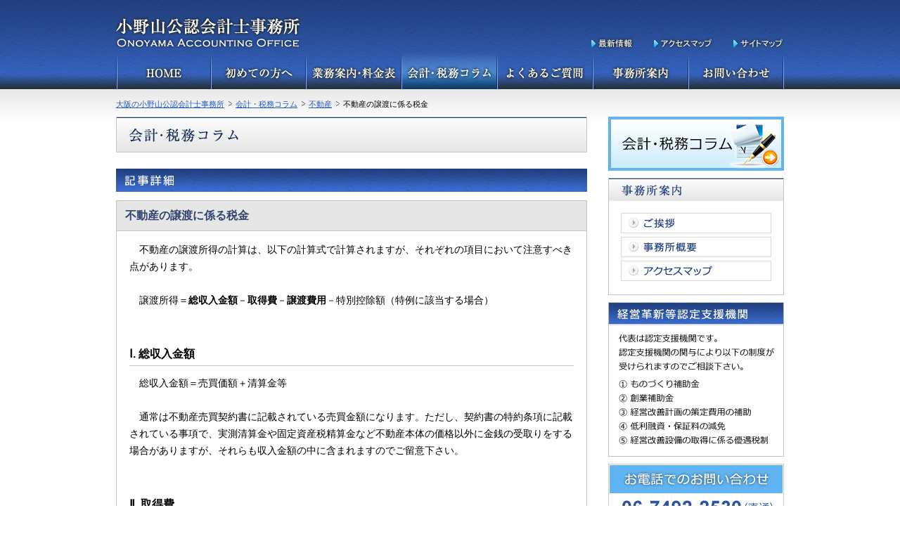

--- FILE ---
content_type: text/html; charset=UTF-8
request_url: https://www.onoyama-cpa.com/column/realestate/919/
body_size: 49911
content:
	
<!DOCTYPE HTML>
<html>
<head>
<meta charset="utf-8">


		<!-- All in One SEO 4.4.4 - aioseo.com -->
		<title>不動産の譲渡に係る税金 - 小野山公認会計士・税理士事務所（大阪・高槻・京都・神戸・滋賀・奈良を中心に活動）</title>
		<meta name="description" content="売却価額の5%を取得費とみなす「概算取得費」を使うことが認められていますが、「概算取得費」は取得費がわからない場合に強制される計算方法ではなく、公表されている統計数値を用いて計算する方法があり、市場価格を反映したより近似値の取得費が計算できる場合は合理的な計算方法として認められます。" />
		<meta name="robots" content="max-image-preview:large" />
		<link rel="canonical" href="https://www.onoyama-cpa.com/column/realestate/919/" />
		<meta name="generator" content="All in One SEO (AIOSEO) 4.4.4" />
		<meta property="og:locale" content="ja_JP" />
		<meta property="og:site_name" content="小野山公認会計士・税理士事務所（大阪・高槻・京都・神戸・滋賀・奈良を中心に活動） -" />
		<meta property="og:type" content="article" />
		<meta property="og:title" content="不動産の譲渡に係る税金 - 小野山公認会計士・税理士事務所（大阪・高槻・京都・神戸・滋賀・奈良を中心に活動）" />
		<meta property="og:description" content="売却価額の5%を取得費とみなす「概算取得費」を使うことが認められていますが、「概算取得費」は取得費がわからない場合に強制される計算方法ではなく、公表されている統計数値を用いて計算する方法があり、市場価格を反映したより近似値の取得費が計算できる場合は合理的な計算方法として認められます。" />
		<meta property="og:url" content="https://www.onoyama-cpa.com/column/realestate/919/" />
		<meta property="article:published_time" content="2016-11-29T15:00:15+00:00" />
		<meta property="article:modified_time" content="2017-04-07T22:56:44+00:00" />
		<meta name="twitter:card" content="summary_large_image" />
		<meta name="twitter:title" content="不動産の譲渡に係る税金 - 小野山公認会計士・税理士事務所（大阪・高槻・京都・神戸・滋賀・奈良を中心に活動）" />
		<meta name="twitter:description" content="売却価額の5%を取得費とみなす「概算取得費」を使うことが認められていますが、「概算取得費」は取得費がわからない場合に強制される計算方法ではなく、公表されている統計数値を用いて計算する方法があり、市場価格を反映したより近似値の取得費が計算できる場合は合理的な計算方法として認められます。" />
		<script type="application/ld+json" class="aioseo-schema">
			{"@context":"https:\/\/schema.org","@graph":[{"@type":"BlogPosting","@id":"https:\/\/www.onoyama-cpa.com\/column\/realestate\/919\/#blogposting","name":"\u4e0d\u52d5\u7523\u306e\u8b72\u6e21\u306b\u4fc2\u308b\u7a0e\u91d1 - \u5c0f\u91ce\u5c71\u516c\u8a8d\u4f1a\u8a08\u58eb\u30fb\u7a0e\u7406\u58eb\u4e8b\u52d9\u6240\uff08\u5927\u962a\u30fb\u9ad8\u69fb\u30fb\u4eac\u90fd\u30fb\u795e\u6238\u30fb\u6ecb\u8cc0\u30fb\u5948\u826f\u3092\u4e2d\u5fc3\u306b\u6d3b\u52d5\uff09","headline":"\u4e0d\u52d5\u7523\u306e\u8b72\u6e21\u306b\u4fc2\u308b\u7a0e\u91d1","author":{"@id":"https:\/\/www.onoyama-cpa.com\/author\/onoyama\/#author"},"publisher":{"@id":"https:\/\/www.onoyama-cpa.com\/#organization"},"image":{"@type":"ImageObject","url":"https:\/\/www.onoyama-cpa.com\/wp\/wp-content\/uploads\/2013\/07\/9ae22671d76dfb77bfe813b6741ee938.jpg","width":841,"height":304,"caption":"\u8b72\u6e21\u6240\u5f97\u8a08\u7b97\u306b\u304a\u3051\u308b\u4e0d\u52d5\u7523\u306e\u6240\u6709\u671f\u9593"},"datePublished":"2016-11-29T15:00:15+09:00","dateModified":"2017-04-07T22:56:44+09:00","inLanguage":"ja","mainEntityOfPage":{"@id":"https:\/\/www.onoyama-cpa.com\/column\/realestate\/919\/#webpage"},"isPartOf":{"@id":"https:\/\/www.onoyama-cpa.com\/column\/realestate\/919\/#webpage"},"articleSection":"\u4e0d\u52d5\u7523"},{"@type":"BreadcrumbList","@id":"https:\/\/www.onoyama-cpa.com\/column\/realestate\/919\/#breadcrumblist","itemListElement":[{"@type":"ListItem","@id":"https:\/\/www.onoyama-cpa.com\/#listItem","position":1,"item":{"@type":"WebPage","@id":"https:\/\/www.onoyama-cpa.com\/","name":"\u30db\u30fc\u30e0","url":"https:\/\/www.onoyama-cpa.com\/"},"nextItem":"https:\/\/www.onoyama-cpa.com\/column\/realestate\/919\/#listItem"},{"@type":"ListItem","@id":"https:\/\/www.onoyama-cpa.com\/column\/realestate\/919\/#listItem","position":2,"item":{"@type":"WebPage","@id":"https:\/\/www.onoyama-cpa.com\/column\/realestate\/919\/","name":"\u4e0d\u52d5\u7523\u306e\u8b72\u6e21\u306b\u4fc2\u308b\u7a0e\u91d1","description":"\u58f2\u5374\u4fa1\u984d\u306e5%\u3092\u53d6\u5f97\u8cbb\u3068\u307f\u306a\u3059\u300c\u6982\u7b97\u53d6\u5f97\u8cbb\u300d\u3092\u4f7f\u3046\u3053\u3068\u304c\u8a8d\u3081\u3089\u308c\u3066\u3044\u307e\u3059\u304c\u3001\u300c\u6982\u7b97\u53d6\u5f97\u8cbb\u300d\u306f\u53d6\u5f97\u8cbb\u304c\u308f\u304b\u3089\u306a\u3044\u5834\u5408\u306b\u5f37\u5236\u3055\u308c\u308b\u8a08\u7b97\u65b9\u6cd5\u3067\u306f\u306a\u304f\u3001\u516c\u8868\u3055\u308c\u3066\u3044\u308b\u7d71\u8a08\u6570\u5024\u3092\u7528\u3044\u3066\u8a08\u7b97\u3059\u308b\u65b9\u6cd5\u304c\u3042\u308a\u3001\u5e02\u5834\u4fa1\u683c\u3092\u53cd\u6620\u3057\u305f\u3088\u308a\u8fd1\u4f3c\u5024\u306e\u53d6\u5f97\u8cbb\u304c\u8a08\u7b97\u3067\u304d\u308b\u5834\u5408\u306f\u5408\u7406\u7684\u306a\u8a08\u7b97\u65b9\u6cd5\u3068\u3057\u3066\u8a8d\u3081\u3089\u308c\u307e\u3059\u3002","url":"https:\/\/www.onoyama-cpa.com\/column\/realestate\/919\/"},"previousItem":"https:\/\/www.onoyama-cpa.com\/#listItem"}]},{"@type":"Organization","@id":"https:\/\/www.onoyama-cpa.com\/#organization","name":"\u5c0f\u91ce\u5c71\u516c\u8a8d\u4f1a\u8a08\u58eb\u30fb\u7a0e\u7406\u58eb\u4e8b\u52d9\u6240\uff08\u5927\u962a\u30fb\u9ad8\u69fb\u30fb\u4eac\u90fd\u30fb\u795e\u6238\u30fb\u6ecb\u8cc0\u30fb\u5948\u826f\u3092\u4e2d\u5fc3\u306b\u6d3b\u52d5\uff09","url":"https:\/\/www.onoyama-cpa.com\/"},{"@type":"Person","@id":"https:\/\/www.onoyama-cpa.com\/author\/onoyama\/#author","url":"https:\/\/www.onoyama-cpa.com\/author\/onoyama\/","name":"onoyama","image":{"@type":"ImageObject","@id":"https:\/\/www.onoyama-cpa.com\/column\/realestate\/919\/#authorImage","url":"https:\/\/secure.gravatar.com\/avatar\/620926d3aadbdecfb343368b6728a844?s=96&d=mm&r=g","width":96,"height":96,"caption":"onoyama"}},{"@type":"WebPage","@id":"https:\/\/www.onoyama-cpa.com\/column\/realestate\/919\/#webpage","url":"https:\/\/www.onoyama-cpa.com\/column\/realestate\/919\/","name":"\u4e0d\u52d5\u7523\u306e\u8b72\u6e21\u306b\u4fc2\u308b\u7a0e\u91d1 - \u5c0f\u91ce\u5c71\u516c\u8a8d\u4f1a\u8a08\u58eb\u30fb\u7a0e\u7406\u58eb\u4e8b\u52d9\u6240\uff08\u5927\u962a\u30fb\u9ad8\u69fb\u30fb\u4eac\u90fd\u30fb\u795e\u6238\u30fb\u6ecb\u8cc0\u30fb\u5948\u826f\u3092\u4e2d\u5fc3\u306b\u6d3b\u52d5\uff09","description":"\u58f2\u5374\u4fa1\u984d\u306e5%\u3092\u53d6\u5f97\u8cbb\u3068\u307f\u306a\u3059\u300c\u6982\u7b97\u53d6\u5f97\u8cbb\u300d\u3092\u4f7f\u3046\u3053\u3068\u304c\u8a8d\u3081\u3089\u308c\u3066\u3044\u307e\u3059\u304c\u3001\u300c\u6982\u7b97\u53d6\u5f97\u8cbb\u300d\u306f\u53d6\u5f97\u8cbb\u304c\u308f\u304b\u3089\u306a\u3044\u5834\u5408\u306b\u5f37\u5236\u3055\u308c\u308b\u8a08\u7b97\u65b9\u6cd5\u3067\u306f\u306a\u304f\u3001\u516c\u8868\u3055\u308c\u3066\u3044\u308b\u7d71\u8a08\u6570\u5024\u3092\u7528\u3044\u3066\u8a08\u7b97\u3059\u308b\u65b9\u6cd5\u304c\u3042\u308a\u3001\u5e02\u5834\u4fa1\u683c\u3092\u53cd\u6620\u3057\u305f\u3088\u308a\u8fd1\u4f3c\u5024\u306e\u53d6\u5f97\u8cbb\u304c\u8a08\u7b97\u3067\u304d\u308b\u5834\u5408\u306f\u5408\u7406\u7684\u306a\u8a08\u7b97\u65b9\u6cd5\u3068\u3057\u3066\u8a8d\u3081\u3089\u308c\u307e\u3059\u3002","inLanguage":"ja","isPartOf":{"@id":"https:\/\/www.onoyama-cpa.com\/#website"},"breadcrumb":{"@id":"https:\/\/www.onoyama-cpa.com\/column\/realestate\/919\/#breadcrumblist"},"author":{"@id":"https:\/\/www.onoyama-cpa.com\/author\/onoyama\/#author"},"creator":{"@id":"https:\/\/www.onoyama-cpa.com\/author\/onoyama\/#author"},"image":{"@type":"ImageObject","url":"https:\/\/www.onoyama-cpa.com\/wp\/wp-content\/uploads\/2013\/07\/9ae22671d76dfb77bfe813b6741ee938.jpg","@id":"https:\/\/www.onoyama-cpa.com\/#mainImage","width":841,"height":304,"caption":"\u8b72\u6e21\u6240\u5f97\u8a08\u7b97\u306b\u304a\u3051\u308b\u4e0d\u52d5\u7523\u306e\u6240\u6709\u671f\u9593"},"primaryImageOfPage":{"@id":"https:\/\/www.onoyama-cpa.com\/column\/realestate\/919\/#mainImage"},"datePublished":"2016-11-29T15:00:15+09:00","dateModified":"2017-04-07T22:56:44+09:00"},{"@type":"WebSite","@id":"https:\/\/www.onoyama-cpa.com\/#website","url":"https:\/\/www.onoyama-cpa.com\/","name":"\u5c0f\u91ce\u5c71\u516c\u8a8d\u4f1a\u8a08\u58eb\u30fb\u7a0e\u7406\u58eb\u4e8b\u52d9\u6240\uff08\u5927\u962a\u30fb\u9ad8\u69fb\u30fb\u4eac\u90fd\u30fb\u795e\u6238\u30fb\u6ecb\u8cc0\u30fb\u5948\u826f\u3092\u4e2d\u5fc3\u306b\u6d3b\u52d5\uff09","inLanguage":"ja","publisher":{"@id":"https:\/\/www.onoyama-cpa.com\/#organization"}}]}
		</script>
		<!-- All in One SEO -->

<script type="text/javascript">
window._wpemojiSettings = {"baseUrl":"https:\/\/s.w.org\/images\/core\/emoji\/14.0.0\/72x72\/","ext":".png","svgUrl":"https:\/\/s.w.org\/images\/core\/emoji\/14.0.0\/svg\/","svgExt":".svg","source":{"concatemoji":"https:\/\/www.onoyama-cpa.com\/wp\/wp-includes\/js\/wp-emoji-release.min.js?ver=6.2.8"}};
/*! This file is auto-generated */
!function(e,a,t){var n,r,o,i=a.createElement("canvas"),p=i.getContext&&i.getContext("2d");function s(e,t){p.clearRect(0,0,i.width,i.height),p.fillText(e,0,0);e=i.toDataURL();return p.clearRect(0,0,i.width,i.height),p.fillText(t,0,0),e===i.toDataURL()}function c(e){var t=a.createElement("script");t.src=e,t.defer=t.type="text/javascript",a.getElementsByTagName("head")[0].appendChild(t)}for(o=Array("flag","emoji"),t.supports={everything:!0,everythingExceptFlag:!0},r=0;r<o.length;r++)t.supports[o[r]]=function(e){if(p&&p.fillText)switch(p.textBaseline="top",p.font="600 32px Arial",e){case"flag":return s("\ud83c\udff3\ufe0f\u200d\u26a7\ufe0f","\ud83c\udff3\ufe0f\u200b\u26a7\ufe0f")?!1:!s("\ud83c\uddfa\ud83c\uddf3","\ud83c\uddfa\u200b\ud83c\uddf3")&&!s("\ud83c\udff4\udb40\udc67\udb40\udc62\udb40\udc65\udb40\udc6e\udb40\udc67\udb40\udc7f","\ud83c\udff4\u200b\udb40\udc67\u200b\udb40\udc62\u200b\udb40\udc65\u200b\udb40\udc6e\u200b\udb40\udc67\u200b\udb40\udc7f");case"emoji":return!s("\ud83e\udef1\ud83c\udffb\u200d\ud83e\udef2\ud83c\udfff","\ud83e\udef1\ud83c\udffb\u200b\ud83e\udef2\ud83c\udfff")}return!1}(o[r]),t.supports.everything=t.supports.everything&&t.supports[o[r]],"flag"!==o[r]&&(t.supports.everythingExceptFlag=t.supports.everythingExceptFlag&&t.supports[o[r]]);t.supports.everythingExceptFlag=t.supports.everythingExceptFlag&&!t.supports.flag,t.DOMReady=!1,t.readyCallback=function(){t.DOMReady=!0},t.supports.everything||(n=function(){t.readyCallback()},a.addEventListener?(a.addEventListener("DOMContentLoaded",n,!1),e.addEventListener("load",n,!1)):(e.attachEvent("onload",n),a.attachEvent("onreadystatechange",function(){"complete"===a.readyState&&t.readyCallback()})),(e=t.source||{}).concatemoji?c(e.concatemoji):e.wpemoji&&e.twemoji&&(c(e.twemoji),c(e.wpemoji)))}(window,document,window._wpemojiSettings);
</script>
<link rel="https://api.w.org/" href="https://www.onoyama-cpa.com/wp-json/" /><link rel="alternate" type="application/json" href="https://www.onoyama-cpa.com/wp-json/wp/v2/posts/919" /><link rel="EditURI" type="application/rsd+xml" title="RSD" href="https://www.onoyama-cpa.com/wp/xmlrpc.php?rsd" />
<link rel="alternate" type="application/json+oembed" href="https://www.onoyama-cpa.com/wp-json/oembed/1.0/embed?url=https%3A%2F%2Fwww.onoyama-cpa.com%2Fcolumn%2Frealestate%2F919%2F" />
<link rel="alternate" type="text/xml+oembed" href="https://www.onoyama-cpa.com/wp-json/oembed/1.0/embed?url=https%3A%2F%2Fwww.onoyama-cpa.com%2Fcolumn%2Frealestate%2F919%2F&#038;format=xml" />
<script type="text/javascript">var _ua = (function(){return {ltIE6:typeof window.addEventListener == "undefined" && typeof document.documentElement.style.maxHeight == "undefined",ltIE7:typeof window.addEventListener == "undefined" && typeof document.querySelectorAll == "undefined",ltIE8:typeof window.addEventListener == "undefined" && typeof document.getElementsByClassName == "undefined",IE:document.uniqueID,Firefox:window.sidebar,Opera:window.opera,Webkit:!document.uniqueID && !window.opera && !window.sidebar && window.localStorage && typeof window.orientation == "undefined",Mobile:typeof window.orientation != "undefined"}})();function can_use_css3() {if (_ua.ltIE6 || _ua.ltIE7 || _ua.ltIE8) {return false;}return true;}function get_browser_info(){if (_ua.ltIE6 || _ua.ltIE7 || _ua.ltIE8 || _ua.IE || _ua.Firefox || _ua.Opera || _ua.Webkit || _ua.Mobile) {return true;} else {return 'false';}}var lst_used_key = new Array();var lst_new_key = new Array();function get_key() {var str_status;var str_key;var str_keys;var str_split = ",";do{if (lst_new_key.length == 0) {str_keys = get_key_ajax(str_split);str_status = str_keys.substring(0, 5);str_keys = str_keys.substring(5);if (str_status != "true,") {return "";}lst_new_key = str_keys.split(str_split);}str_key = lst_new_key.shift();} while (lst_used_key.contains(str_key));lst_used_key.push(str_key);return str_key;}function get_key_ajax(str_split) {var str_key = "";jQuery.ajax({async: false,url: 'https://www.onoyama-cpa.com/wp/wp-content/plugins/image-protector/get_key.php',type: 'POST',data: {count: '5',split: str_split,browser_info: get_browser_info()},dataType: 'text'}).done(function( data ) {str_key = data;}).fail(function( data ) {}).always(function( data ) {});return str_key;}jQuery(function(){jQuery("*").each(function(){if (jQuery(this).css("background-image") != "none") {var str_before = jQuery(this).css("background-image");var str_after;var str_key = get_key();str_after = str_before.replace(/\.(gif|png|jpe?g)\??/i, '.$1?key=' + str_key + '&');jQuery(this).css("background-image", str_after);}});});Array.prototype.contains = function(value) {for(var i in this) {if( this.hasOwnProperty(i) && this[i] === value) {return true;}}return false;}</script><style type="text/css">@media print {span.image-protector {display:none!important;}}span.image-protector {display:inline-block;position:relative;line-height: 1;font-size: 0%;}span.image-protector .cover{position:absolute;top:0;left:0;width:100%;height:100%;}span.image-protector .deterioration{position:absolute;top:0;left:0;width:100%;height:100%;background-color: rgb(107, 74, 43);     filter: alpha(opacity=10);    -moz-opacity:0.10;    opacity:0.10;}span.image-protector .deterioration2{position:absolute;top:0;left:0;width:100%;height:100%;box-shadow: inset 0 0 5px #fff, inset 0 0 5px #fff, inset 0 0 5px #fff, inset 0 0 5px #fff;}span.image-protector img {display:inline-block !important;border-style: none !important;padding:0px !important;margin:0px !important;max-width:100% !important;max-height:100% !important;}</style><script type="text/javascript">function after_loaded(obj) {if (obj.style.width != '') {obj.style.width = obj.style.width;obj.width = 0;}if (obj.style.height != '') {obj.style.height = obj.style.height;obj.height = 0;}}jQuery(function(){jQuery("img").each(function(){var src = jQuery(this).attr('src');var lst_cover_dir = new Array( 'uploads');var is_covered = false;for (var i = 0; i < lst_cover_dir.length; i++) {re = new RegExp("wp-content/" + lst_cover_dir[i], "i");if (src.match(re)) {is_covered = true;break;}}if (!is_covered) {return;}var str_id = jQuery(this).attr('id') == null ? "" : jQuery(this).attr('id');var str_id_full = str_id == "" ? "" : ' id="' + str_id + '" ';var str_class = jQuery(this).attr('class') == null ? "" : jQuery(this).attr('class');var str_size = "";var str_size_html = "";var str_per = "";var str_size_one_html = "";var str_size_one = "";if (jQuery.isNumeric(jQuery(this).attr('width')) && jQuery.isNumeric(jQuery(this).attr('height'))) {str_size = 'width:' + jQuery(this).attr('width') + 'px;height:' + jQuery(this).attr('height') + 'px;';str_size_html = ' width="' + jQuery(this).attr('width') + '" height="' + jQuery(this).attr('height') + '" ';str_per = 'width:25%;height:33.333333333333%';str_size_one_html = ' width="' + jQuery(this).attr('width') / 4 + '" height="' + jQuery(this).attr('height') / 3 + '" ';str_size_one = ' width:' + jQuery(this).attr('width') / 4 + 'px;height:' + jQuery(this).attr('height') / 3 + 'px; ';} else if (jQuery(this).get(0).style.width != null&& jQuery(this).get(0).style.height !=null&& jQuery(this).get(0).style.width != ''&& jQuery(this).get(0).style.height != '') {str_size = 'width:' + jQuery(this).get(0).style.width + ';height:' + jQuery(this).get(0).style.height + ';';str_per = 'width:25%;height:33.333333333333%';var str_width_tmp = jQuery(this).get(0).style.width;str_width_tmp.match(/([0-9]+)([^0-9]+)/);str_width_tmp = (RegExp.$1 / 4) + RegExp.$2;var str_height_tmp = jQuery(this).get(0).style.height;str_height_tmp.match(/([0-9]+)([^0-9]+)/);str_height_tmp = (RegExp.$1 / 3) + RegExp.$2;str_size_one = ' width:' + str_width_tmp + ';height:' + str_height_tmp + '; ';}if (!src.match(/\.gif$/i)&& !src.match(/\.bmp$/i)&& src.match(/\/p_/i)&& false&& false) {var str_key_cover = get_key();var str_key_substitution;var str_key;var str_rep = "";str_rep += '<span class="image-protector ' + str_class + '" ' + str_id_full + ' style="' + str_size + '" ' + str_size_html + '>';str_rep += '<span class="cover" style="background:url(https://www.onoyama-cpa.com/wp/wp-content/plugins/image-protector/images/spacer.gif?key=' + str_key_cover + ');"></span>';str_rep += '<span class="deterioration"></span>';str_rep += '<span class="deterioration2"></span>';for (y = 0; y < 3; y++) {for (x = 0; x < 4; x++) {str_key_substitution = get_key();str_key = get_key();if (false) {str_rep += '<span class="img_type_1"></span>';str_rep += '<img src="' + src + '?col=' + (x + 1) + '&row=' + (y + 1) + '&key=' + str_key + '" style="' + str_size_one + '" ' + str_size_one_html + '/>';} else {str_rep += '<span class="img_type_2"></span>';str_rep += '<img src="https://www.onoyama-cpa.com/wp/wp-content/plugins/image-protector/images/spacer.gif?key=' + str_key_substitution + '" style="background:url(' + src + '?col=' + (x + 1) + '&row=' + (y + 1) + '&key=' + str_key + ');background-size:100% 100%;' + str_size_one + '" ' + str_size_one_html + '/>';}}str_rep += '<br />';}str_rep += '</span>';} else {var str_key_cover = get_key();var str_key_substitution = get_key();var str_key = get_key();var str_rep = "";str_rep += '<span class="image-protector ' + str_class + '" ' + str_id_full + ' style="' + str_size + '" ' + str_size_html + '>';str_rep += '<span class="cover" style="background:url(https://www.onoyama-cpa.com/wp/wp-content/plugins/image-protector/images/spacer.gif?key=' + str_key_cover + ');"></span>';str_rep += '<span class="deterioration"></span>';str_rep += '<span class="deterioration2"></span>';if (false) {str_rep += '<span class="img_type_3"></span>';str_rep += '<img src="' + src + '?key=' + str_key + '" style="' + str_size + '" ' + str_size_html + '  />';} else {str_rep += '<span class="img_type_4"></span>';str_rep += '<img src="https://www.onoyama-cpa.com/wp/wp-content/plugins/image-protector/images/spacer.gif?key=' + str_key_substitution + '" style="background:url(' + src + '?key=' + str_key + ');background-size:100% 100%;' + str_size + '" ' + str_size_html + ' />';}str_rep += '</span>';}jQuery(this).replaceWith(str_rep);});delete lst_new_key;});</script><script type="text/javascript">//<![CDATA[
  function external_links_in_new_windows_loop() {
    if (!document.links) {
      document.links = document.getElementsByTagName('a');
    }
    var change_link = false;
    var force = '';
    var ignore = '';

    for (var t=0; t<document.links.length; t++) {
      var all_links = document.links[t];
      change_link = false;
      
      if(document.links[t].hasAttribute('onClick') == false) {
        // forced if the address starts with http (or also https), but does not link to the current domain
        if(all_links.href.search(/^http/) != -1 && all_links.href.search('www.onoyama-cpa.com') == -1 && all_links.href.search(/^#/) == -1) {
          // console.log('Changed ' + all_links.href);
          change_link = true;
        }
          
        if(force != '' && all_links.href.search(force) != -1) {
          // forced
          // console.log('force ' + all_links.href);
          change_link = true;
        }
        
        if(ignore != '' && all_links.href.search(ignore) != -1) {
          // console.log('ignore ' + all_links.href);
          // ignored
          change_link = false;
        }

        if(change_link == true) {
          // console.log('Changed ' + all_links.href);
          document.links[t].setAttribute('onClick', 'javascript:window.open(\'' + all_links.href.replace(/'/g, '') + '\', \'_blank\', \'noopener\'); return false;');
          document.links[t].removeAttribute('target');
        }
      }
    }
  }
  
  // Load
  function external_links_in_new_windows_load(func)
  {  
    var oldonload = window.onload;
    if (typeof window.onload != 'function'){
      window.onload = func;
    } else {
      window.onload = function(){
        oldonload();
        func();
      }
    }
  }

  external_links_in_new_windows_load(external_links_in_new_windows_loop);
  //]]></script>

<script type="text/javascript">
/******************************************************************************
***   COPY PROTECTED BY http://chetangole.com/blog/wp-copyprotect/   version 3.1.0 ****
******************************************************************************/
function disableSelection(target){
if (typeof target.onselectstart!="undefined") //For IE 
	target.onselectstart=function(){return false}
else if (typeof target.style.MozUserSelect!="undefined") //For Firefox
	target.style.MozUserSelect="none"
else //All other route (For Opera)
	target.onmousedown=function(){return false}
target.style.cursor = "default"
}
</script>
<style type="text/css">.broken_link, a.broken_link {
	text-decoration: line-through;
}</style><meta name="viewport" content="width=1000">
<link rel="stylesheet" type="text/css" href="/share/css/set.css" media="all">
<script type="text/javascript" src="/share/js/libs/jquery.js"></script>
<script src="/share/js/libs/yuga.js" type="text/javascript"></script>
<script src="/share/js/libs/other.js" type="text/javascript"></script>
<script src="/share/js/news.js" type="text/javascript"></script>


<!--[if IE]><script type="text/javascript" src="/share/js/libs/html5.js"></script><![endif]-->

<script type="text/javascript">

  var _gaq = _gaq || [];
  _gaq.push(['_setAccount', 'UA-37032733-1']);
  _gaq.push(['_trackPageview']);

  (function() {
    var ga = document.createElement('script'); ga.type = 'text/javascript'; ga.async = true;
    ga.src = ('https:' == document.location.protocol ? 'https://ssl' : 'http://www') + '.google-analytics.com/ga.js';
    var s = document.getElementsByTagName('script')[0]; s.parentNode.insertBefore(ga, s);
  })();

</script>
<script src="//feed.mobeek.net/static/loader.js"></script>
<script>
feedUID = 'M40lGXS3';
feedPrepare.toSmp = {};
feedPrepare.toTab = {};
feedPrepare.subwww = true;
feedPrepare();
</script>
</head>

<body>
<div id="container"> 
 
 <!--************** header **************-->
 <header id="pagetop">
  <h2><a href="https://www.onoyama-cpa.com/"><img src="https://www.onoyama-cpa.com/share/img/hd_logo.png" alt="小野山公認会計士事務所" width="274" height="46" title="小野山公認会計士事務所"></a></h2>
  <nav>
   <ul id="hdnav" class="clearfix">
    <li><a href="https://www.onoyama-cpa.com/"><img src="https://www.onoyama-cpa.com/share/img/hd_home.png" alt="HOME" width="135" height="57" class="btn" title="HOME"></a></li>
    <li><a href="https://www.onoyama-cpa.com/guide/"><img src="https://www.onoyama-cpa.com/share/img/hd_guide.png" alt="初めての方へ" width="135" height="57" class="btn" title="初めての方へ"></a></li>
	<li><script type="text/javascript">
	<!--
	findFilenm();
	// -->
	</script></li>
	<li><a href="https://www.onoyama-cpa.com/faq/"><img src="https://www.onoyama-cpa.com/share/img/hd_faq.png" alt="よくあるご質問" width="136" height="57" class="btn" title="よくあるご質問"></a></li>
    <li><a href="https://www.onoyama-cpa.com/about/"><img src="https://www.onoyama-cpa.com/share/img/hd_about.png" alt="事務所案内" width="136" height="57" class="btn" title="事務所案内"></a></li>
    <li><a href="https://www.onoyama-cpa.com/inquiry/"><img src="https://www.onoyama-cpa.com/share/img/hd_inquiry.png" alt="お問い合わせ" width="136" height="57" class="btn" title="お問い合わせ"></a></li>
   </ul>
   <ul id="subnav">
   <li><a href="https://www.onoyama-cpa.com/news/"><img src="https://www.onoyama-cpa.com/share/img/hd_news.png" alt="最新情報" width="64" height="17" title="最新情報"></a></li>
   <li><a href="https://www.onoyama-cpa.com/about/#access"><img src="https://www.onoyama-cpa.com/share/img/hd_access.png" alt="アクセスマップ" width="88" height="17" title="アクセスマップ"></a></li>
   <li><a href="https://www.onoyama-cpa.com/sitemap.html"><img src="https://www.onoyama-cpa.com/share/img/hd_sitemap.png" alt="サイトマップ" width="74" height="17" title="サイトマップ"></a></li>
   </ul>
  </nav>
 </header>
 <!--************** /header **************--> 
 
 <!--************** wrapper **************-->
 <div id="wrapper">
 	 
 <!--************** crumbs **************-->
 <nav id="crumbs">
 <a href="/" title="大阪の小野山公認会計士事務所">大阪の小野山公認会計士事務所</a><a href="https://www.onoyama-cpa.com/category/column/">会計・税務コラム</a><a href="https://www.onoyama-cpa.com/category/column/realestate/">不動産</a>不動産の譲渡に係る税金 </nav>
 <!--************** /crumbs **************--> 

<!--************** sidemenu **************-->
<aside>
<nav>
<p><a href="/column/"><img src="/share/img/sd_btn_column.gif" alt="会計・税務コラム" width="250" height="77" title="会計・税務コラム" class="btn"></a></p>
<section id="sdabout">
<h2><img src="/share/img/sd_stit_about.gif" alt="事務所案内" width="250" height="33" title="事務所案内"></h2>
<ul class="alp">
<li><a href="/about/"><img src="/share/img/sd_btn_about01.gif" alt="ご挨拶" width="214" height="29" title="ご挨拶"></a></li>
<li><a href="/about/#outline"><img src="/share/img/sd_btn_about02.gif" alt="事務所概要" width="214" height="29" title="事務所概要"></a></li>
<li><a href="/about/#access"><img src="/share/img/sd_btn_about03.gif" alt="アクセスマップ" width="214" height="29" title="アクセスマップ"></a></li>
</ul>
</section>
<p id="nintei"><a href=/column/management/846/><img src="/share/img/sd_btn_nintei.gif" alt="認定経営革新等支援機関"></p>
<p><img src="/share/img/sd_btn_inqtel.gif" alt="お電話でのお問い合わせ" width="250" height="123" title="お電話でのお問い合わせ"></a></p>
<p><a href="/inquiry/" class="alp"><img src="/share/img/sd_btn_inq.jpg" alt="メールでのお問い合わせ" width="250" height="83" title="メールでのお問い合わせ"></a></p>
<a href="https://www.amazon.co.jp/gp/product/4433523844/ref=as_li_ss_il?ie=UTF8&camp=247&creative=7399&creativeASIN=4433523844&linkCode=as2&tag=onoyaman-22"><img border="0" src="https://ws-fe.amazon-adsystem.com/widgets/q?_encoding=UTF8&ASIN=4433523844&Format=_SL110_&ID=AsinImage&MarketPlace=JP&ServiceVersion=20070822&WS=1&tag=onoyaman-22" ></a><img src="https://ir-jp.amazon-adsystem.com/e/ir?t=onoyaman-22&l=as2&o=9&a=4433523844" width="1" height="1" border="0" alt="" style="border:none !important; margin:0px !important;" />
</nav>
</aside>
<!--************** /sidemenu **************--> 	
<!--************** contents **************-->
<div id="contents">

<script type="text/javascript">
<!--
findFilect();
// -->
</script>

<article id="columnarticle">
	


	<h1>不動産の譲渡に係る税金</h1>

	<div>
		<p>不動産の譲渡所得の計算は、以下の計算式で計算されますが、それぞれの項目において注意すべき点があります。</p>
<p>&nbsp;</p>
<p>譲渡所得＝<strong>総収入金額</strong>－<strong>取得費</strong>－<strong>譲渡費用</strong>－特別控除額（特例に該当する場合）</p>
<p>&nbsp;</p>
<h2><strong>Ⅰ. 総収入金額</strong></h2>
<p>総収入金額＝売買価額＋清算金等</p>
<p>&nbsp;</p>
<p>通常は不動産売買契約書に記載されている売買金額になります。ただし、契約書の特約条項に記載されている事項で、実測清算金や固定資産税精算金など不動産本体の価格以外に金銭の受取りをする場合がありますが、それらも収入金額の中に含まれますのでご留意下さい。</p>
<p>&nbsp;</p>
<h2><strong>Ⅱ. 取得費</strong></h2>
<h3>1. 土地・建物の取得費がわかる場合</h3>
<p>&nbsp;</p>
<p>取得費＝購入建設価額＋設備費＋改良費＋付随費用</p>
<p>&nbsp;</p>
<p>取得費には当初購入した時の土地・建物の購入代金、建設代金に加え、設備費（資産を取得した後で付加した設備の費用）、改良費（資産を取得した後で加えた改良の費用で通常の修繕費以外）が含まれます。更に、取得に係る以下のような付随費用も取得費の範囲に含まれます。</p>
<p>&nbsp;</p>
<p>・主な付随費用（事業所得などの必要経費に算入されたものは含みません）</p>
<p>&nbsp;</p>
<p>① 仲介手数料、登記費用、登録免許税、不動産取得税、特別土地保有税、印紙税</p>
<p>② 借主がいる土地や建物を購入するときに、借主を立ち退かせるために支払った立退料</p>
<p>③ 土地の埋立てや土盛り、地ならしをするために支払った造成費用</p>
<p>④ 土地の測量費</p>
<p>⑤ 所有権などを確保するために要した訴訟費用（所有者について争いのある土地を購入した後、紛争を解決して土地を自分のものにした場合にかかった訴訟費用。相続財産である土地を遺産分割するためにかかった訴訟費用等は含まれません）。</p>
<p>⑥ 建物付の土地を購入して、その後おおむね1年以内に建物を取り壊すなど、当初から土地の利用が目的であったと認められる場合の建物の購入代金や取壊しの費用</p>
<p>⑦ 土地や建物を購入するために借り入れた資金の利子のうち、その土地や建物を実際に使用開始する日までの期間に対応する部分の利子</p>
<p>⑧ 既に締結されている土地などの購入契約を解除して、他の物件を取得することとした場合に支出する違約金</p>
<p>&nbsp;</p>
<p>なお、相続や贈与で取得したときは、死亡した人や贈与した人の取得の時期がそのまま取得した人に引き継がれます。</p>
<p>&nbsp;</p>
<h3>2. 土地・建物の取得費がわからない場合</h3>
<p>&nbsp;</p>
<p>昔に取得した不動産は契約書や領収書などの証憑が残っていない事が多く、取得価額が不明な場合は売却価額の5%を取得費とみなす「概算取得費」を使うことが認められています。</p>
<p>ただし、「概算取得費」は取得費がわからない場合に強制される計算方法ではなく、公表されている統計数値を用いて計算する方法があり、市場価格を反映したより近似値の取得費が計算できる場合は合理的な計算方法として認められます。</p>
<p>&nbsp;</p>
<p>① 建物</p>
<p>「建物の標準的な建築価額表」の建築単価を基に、建物床面積から取得費を算定し、譲渡時までの減価償却費相当額を控除した金額。</p>
<p>&nbsp;</p>
<p>② 土地</p>
<p>売却価額を基に、「市街地価格指数」を用いて、取得時点の価格指数と譲渡時点の価格指数の比率により算定した金額。</p>
<p>&nbsp;</p>
<p>概算取得費は売却価額の5%を取得費とみなしますが、概算取得費による取得費は実際の取得価額より低くなってしまうケースがあるため適用には注意が必要です（ 関連コラム：<strong><span style="color: #0000ff;"><a style="color: #0000ff;" title="取得価額が不明な土地・建物の譲渡所得における取得費計算" href="http://www.onoyama-cpa.com/column/realestate/1340/">取得価額が不明な土地・建物の譲渡所得における取得費計算</a></span></strong>）。</p>
<p><a href="http://www.onoyama-cpa.com/wp/wp-content/uploads/2012/05/c060926da7a82172519e47a75ac14e81.gif"><img decoding="async" class="alignnone wp-image-935" title="取得費が不明な場合の譲渡所得の計算例" src="http://www.onoyama-cpa.com/wp/wp-content/uploads/2012/05/c060926da7a82172519e47a75ac14e81.gif" alt="取得費が不明な場合の譲渡所得の計算比較" width="451" height="291" /></a></p>
<p>&nbsp;</p>
<h2><strong>Ⅲ. 譲渡費用</strong></h2>
<p>不動産の売買を実現させるために直接要した費用が対象範囲となります（主なものは以下のとおり）。なお、修繕費や固定資産税などその資産の維持や管理のためにかかった費用、売却代金の取立てのための費用などは譲渡費用になりません。</p>
<p>&nbsp;</p>
<p>① 土地や建物を売るために支払った仲介手数料</p>
<p>② 印紙税で売主が負担したもの</p>
<p>③ 貸家を売るため、借家人に家屋を明け渡してもらうときに支払う立退料</p>
<p>④ 土地などを売るためにその上の建物を取り壊したときの取壊し費用とその建物の損失額（未償却残高相当額）</p>
<p>⑤ 土地などを売る契約をした後、その土地などをより他へ高い価額で他に売却するために既契約者との契約、解除に伴い支出した違約金。</p>
<p>⑥ 借地権を売るときに地主の承諾をもらうために支払った名義書換料等</p>
<p>&nbsp;</p>
<h2><strong>Ⅳ. 譲渡所得に係る税率</strong></h2>
<p>不動産の譲渡所得に係る税金は、不動産の所有期間が5年超か5年以下かによって変わります。</p>
<p>&nbsp;</p>
<p><strong>短期譲渡所得（所有期間5年以下）：39%（所得税30%＋住民税9%）</strong></p>
<p><strong>長期譲渡所得（所有期間5年超）：20%（所得税15%＋住民税5%）</strong></p>
<p>&nbsp;</p>
<p>所有期間は、建物の減価償却計算の経過年数のように6ヶ月以上は1年、6ヶ月未満は切捨てのように計算せず、売却年度の1月1日時点で判定します。よって、所有期間が5年以上6年未満の場合は以下の例のように注意が必要です。なお、取得日・譲渡日は原則として不動産の引渡日ですが、新築家屋以外は、契約効力発生日も使用することができます。</p>
<p><a href="http://www.onoyama-cpa.com/wp/wp-content/uploads/2013/07/9ae22671d76dfb77bfe813b6741ee938.jpg"><img decoding="async" loading="lazy" class="alignnone wp-image-921" title="譲渡所得計算における不動産の所有期間" src="http://www.onoyama-cpa.com/wp/wp-content/uploads/2013/07/9ae22671d76dfb77bfe813b6741ee938.jpg" alt="譲渡所得計算における不動産の所有期間" width="673" height="243" srcset="https://www.onoyama-cpa.com/wp/wp-content/uploads/2013/07/9ae22671d76dfb77bfe813b6741ee938.jpg 841w, https://www.onoyama-cpa.com/wp/wp-content/uploads/2013/07/9ae22671d76dfb77bfe813b6741ee938-300x108.jpg 300w, https://www.onoyama-cpa.com/wp/wp-content/uploads/2013/07/9ae22671d76dfb77bfe813b6741ee938-500x180.jpg 500w" sizes="(max-width: 673px) 100vw, 673px" /></a></p>
<p>&nbsp;</p>
<p>遠方のお客様の譲渡所得の申告も行っております（資料を郵送、FAX、メールして頂くだけで対応可能です）。譲渡所得の税金がいくらになるか無料で試算致しますので、お気軽にご相談下さい。</p>
<p>&nbsp;</p>
<h2>【関連コラム】</h2>
<p><span style="color: #0000ff;"><a style="color: #0000ff;" title="取得価額が不明な土地・建物の譲渡所得における取得費計算" href="http://www.onoyama-cpa.com/column/realestate/1340/">取得価額が不明な土地・建物の譲渡所得における取得費計算</a></span></p>
<p>&nbsp;</p>
<p>&nbsp;</p>
	</div><!-- .entry-content -->

<div id="artinq"><div id="artinqtel"><img src="/share/img/art_inq_tel.gif" alt="" width="218" height="59"></div><div id="artinqmail"><script type="text/javascript">/*<![CDATA[*/document.write('<a href="/inquiry/" class="alp"><img src="/share/img/art_inq_mail.gif" alt="" width="253" height="59"></a>')/*]]>*/</script></div></div>	


</article><!-- #post-919 -->
	
<p class="rt blist"><a href="../" class="lnk"><img src="/share/img/arw_gn.gif" width="8" height="8" alt="">記事一覧に戻る</a>　　　<a href="./#pagetop" class="lnk"><img src="/share/img/arw_gn.gif" width="8" height="8" alt="">ページ上部へ移動</a></p>
</article>
</div>
<!--************** /contents **************-->


 </div>
 <!--************** /wrapper **************--> 
 
 <!--************** footer **************-->
 <div id="ft">
  <div class="pgtop"><a href="#pagetop" class="alp"><img src="/share/img/ft_pgtop.png" alt="ページ上部へ移動" width="126" height="22" title="ページ上部へ移動"></a></div>
  <footer>
   <nav>
    <ul id="ftnav">
     <li><a href="/privacy.html"><img src="/share/img/ft_privacy.png" alt="プライバシーポリシー" width="116" height="16" title="プライバシーポリシー"></a></li>
     <li><a href="/sitemap.html"><img src="/share/img/ft_sitemap.png" alt="サイトマップ" width="71" height="16" title="サイトマップ"></a></li>
    </ul>
   </nav>
   <p id="message">東京・名古屋・大阪・京都・神戸・滋賀・奈良で公認会計士や税理士をお探しなら小野山公認会計士事務所へ</p>
   <p id="copyright">Copyright &copy; <script type="text/javascript">WriteYear();</script> 小野山 匠海. All Rights Reserved.</p>
  </footer>
 </div>
 <!--************** /footer **************--> 
 
</div>
<script type="text/javascript">
disableSelection(document.body)
</script>
<link rel='stylesheet' id='wp-block-library-css' href='https://www.onoyama-cpa.com/wp/wp-includes/css/dist/block-library/style.min.css?ver=6.2.8' type='text/css' media='all' />
<link rel='stylesheet' id='classic-theme-styles-css' href='https://www.onoyama-cpa.com/wp/wp-includes/css/classic-themes.min.css?ver=6.2.8' type='text/css' media='all' />
<style id='global-styles-inline-css' type='text/css'>
body{--wp--preset--color--black: #000000;--wp--preset--color--cyan-bluish-gray: #abb8c3;--wp--preset--color--white: #ffffff;--wp--preset--color--pale-pink: #f78da7;--wp--preset--color--vivid-red: #cf2e2e;--wp--preset--color--luminous-vivid-orange: #ff6900;--wp--preset--color--luminous-vivid-amber: #fcb900;--wp--preset--color--light-green-cyan: #7bdcb5;--wp--preset--color--vivid-green-cyan: #00d084;--wp--preset--color--pale-cyan-blue: #8ed1fc;--wp--preset--color--vivid-cyan-blue: #0693e3;--wp--preset--color--vivid-purple: #9b51e0;--wp--preset--gradient--vivid-cyan-blue-to-vivid-purple: linear-gradient(135deg,rgba(6,147,227,1) 0%,rgb(155,81,224) 100%);--wp--preset--gradient--light-green-cyan-to-vivid-green-cyan: linear-gradient(135deg,rgb(122,220,180) 0%,rgb(0,208,130) 100%);--wp--preset--gradient--luminous-vivid-amber-to-luminous-vivid-orange: linear-gradient(135deg,rgba(252,185,0,1) 0%,rgba(255,105,0,1) 100%);--wp--preset--gradient--luminous-vivid-orange-to-vivid-red: linear-gradient(135deg,rgba(255,105,0,1) 0%,rgb(207,46,46) 100%);--wp--preset--gradient--very-light-gray-to-cyan-bluish-gray: linear-gradient(135deg,rgb(238,238,238) 0%,rgb(169,184,195) 100%);--wp--preset--gradient--cool-to-warm-spectrum: linear-gradient(135deg,rgb(74,234,220) 0%,rgb(151,120,209) 20%,rgb(207,42,186) 40%,rgb(238,44,130) 60%,rgb(251,105,98) 80%,rgb(254,248,76) 100%);--wp--preset--gradient--blush-light-purple: linear-gradient(135deg,rgb(255,206,236) 0%,rgb(152,150,240) 100%);--wp--preset--gradient--blush-bordeaux: linear-gradient(135deg,rgb(254,205,165) 0%,rgb(254,45,45) 50%,rgb(107,0,62) 100%);--wp--preset--gradient--luminous-dusk: linear-gradient(135deg,rgb(255,203,112) 0%,rgb(199,81,192) 50%,rgb(65,88,208) 100%);--wp--preset--gradient--pale-ocean: linear-gradient(135deg,rgb(255,245,203) 0%,rgb(182,227,212) 50%,rgb(51,167,181) 100%);--wp--preset--gradient--electric-grass: linear-gradient(135deg,rgb(202,248,128) 0%,rgb(113,206,126) 100%);--wp--preset--gradient--midnight: linear-gradient(135deg,rgb(2,3,129) 0%,rgb(40,116,252) 100%);--wp--preset--duotone--dark-grayscale: url('#wp-duotone-dark-grayscale');--wp--preset--duotone--grayscale: url('#wp-duotone-grayscale');--wp--preset--duotone--purple-yellow: url('#wp-duotone-purple-yellow');--wp--preset--duotone--blue-red: url('#wp-duotone-blue-red');--wp--preset--duotone--midnight: url('#wp-duotone-midnight');--wp--preset--duotone--magenta-yellow: url('#wp-duotone-magenta-yellow');--wp--preset--duotone--purple-green: url('#wp-duotone-purple-green');--wp--preset--duotone--blue-orange: url('#wp-duotone-blue-orange');--wp--preset--font-size--small: 13px;--wp--preset--font-size--medium: 20px;--wp--preset--font-size--large: 36px;--wp--preset--font-size--x-large: 42px;--wp--preset--spacing--20: 0.44rem;--wp--preset--spacing--30: 0.67rem;--wp--preset--spacing--40: 1rem;--wp--preset--spacing--50: 1.5rem;--wp--preset--spacing--60: 2.25rem;--wp--preset--spacing--70: 3.38rem;--wp--preset--spacing--80: 5.06rem;--wp--preset--shadow--natural: 6px 6px 9px rgba(0, 0, 0, 0.2);--wp--preset--shadow--deep: 12px 12px 50px rgba(0, 0, 0, 0.4);--wp--preset--shadow--sharp: 6px 6px 0px rgba(0, 0, 0, 0.2);--wp--preset--shadow--outlined: 6px 6px 0px -3px rgba(255, 255, 255, 1), 6px 6px rgba(0, 0, 0, 1);--wp--preset--shadow--crisp: 6px 6px 0px rgba(0, 0, 0, 1);}:where(.is-layout-flex){gap: 0.5em;}body .is-layout-flow > .alignleft{float: left;margin-inline-start: 0;margin-inline-end: 2em;}body .is-layout-flow > .alignright{float: right;margin-inline-start: 2em;margin-inline-end: 0;}body .is-layout-flow > .aligncenter{margin-left: auto !important;margin-right: auto !important;}body .is-layout-constrained > .alignleft{float: left;margin-inline-start: 0;margin-inline-end: 2em;}body .is-layout-constrained > .alignright{float: right;margin-inline-start: 2em;margin-inline-end: 0;}body .is-layout-constrained > .aligncenter{margin-left: auto !important;margin-right: auto !important;}body .is-layout-constrained > :where(:not(.alignleft):not(.alignright):not(.alignfull)){max-width: var(--wp--style--global--content-size);margin-left: auto !important;margin-right: auto !important;}body .is-layout-constrained > .alignwide{max-width: var(--wp--style--global--wide-size);}body .is-layout-flex{display: flex;}body .is-layout-flex{flex-wrap: wrap;align-items: center;}body .is-layout-flex > *{margin: 0;}:where(.wp-block-columns.is-layout-flex){gap: 2em;}.has-black-color{color: var(--wp--preset--color--black) !important;}.has-cyan-bluish-gray-color{color: var(--wp--preset--color--cyan-bluish-gray) !important;}.has-white-color{color: var(--wp--preset--color--white) !important;}.has-pale-pink-color{color: var(--wp--preset--color--pale-pink) !important;}.has-vivid-red-color{color: var(--wp--preset--color--vivid-red) !important;}.has-luminous-vivid-orange-color{color: var(--wp--preset--color--luminous-vivid-orange) !important;}.has-luminous-vivid-amber-color{color: var(--wp--preset--color--luminous-vivid-amber) !important;}.has-light-green-cyan-color{color: var(--wp--preset--color--light-green-cyan) !important;}.has-vivid-green-cyan-color{color: var(--wp--preset--color--vivid-green-cyan) !important;}.has-pale-cyan-blue-color{color: var(--wp--preset--color--pale-cyan-blue) !important;}.has-vivid-cyan-blue-color{color: var(--wp--preset--color--vivid-cyan-blue) !important;}.has-vivid-purple-color{color: var(--wp--preset--color--vivid-purple) !important;}.has-black-background-color{background-color: var(--wp--preset--color--black) !important;}.has-cyan-bluish-gray-background-color{background-color: var(--wp--preset--color--cyan-bluish-gray) !important;}.has-white-background-color{background-color: var(--wp--preset--color--white) !important;}.has-pale-pink-background-color{background-color: var(--wp--preset--color--pale-pink) !important;}.has-vivid-red-background-color{background-color: var(--wp--preset--color--vivid-red) !important;}.has-luminous-vivid-orange-background-color{background-color: var(--wp--preset--color--luminous-vivid-orange) !important;}.has-luminous-vivid-amber-background-color{background-color: var(--wp--preset--color--luminous-vivid-amber) !important;}.has-light-green-cyan-background-color{background-color: var(--wp--preset--color--light-green-cyan) !important;}.has-vivid-green-cyan-background-color{background-color: var(--wp--preset--color--vivid-green-cyan) !important;}.has-pale-cyan-blue-background-color{background-color: var(--wp--preset--color--pale-cyan-blue) !important;}.has-vivid-cyan-blue-background-color{background-color: var(--wp--preset--color--vivid-cyan-blue) !important;}.has-vivid-purple-background-color{background-color: var(--wp--preset--color--vivid-purple) !important;}.has-black-border-color{border-color: var(--wp--preset--color--black) !important;}.has-cyan-bluish-gray-border-color{border-color: var(--wp--preset--color--cyan-bluish-gray) !important;}.has-white-border-color{border-color: var(--wp--preset--color--white) !important;}.has-pale-pink-border-color{border-color: var(--wp--preset--color--pale-pink) !important;}.has-vivid-red-border-color{border-color: var(--wp--preset--color--vivid-red) !important;}.has-luminous-vivid-orange-border-color{border-color: var(--wp--preset--color--luminous-vivid-orange) !important;}.has-luminous-vivid-amber-border-color{border-color: var(--wp--preset--color--luminous-vivid-amber) !important;}.has-light-green-cyan-border-color{border-color: var(--wp--preset--color--light-green-cyan) !important;}.has-vivid-green-cyan-border-color{border-color: var(--wp--preset--color--vivid-green-cyan) !important;}.has-pale-cyan-blue-border-color{border-color: var(--wp--preset--color--pale-cyan-blue) !important;}.has-vivid-cyan-blue-border-color{border-color: var(--wp--preset--color--vivid-cyan-blue) !important;}.has-vivid-purple-border-color{border-color: var(--wp--preset--color--vivid-purple) !important;}.has-vivid-cyan-blue-to-vivid-purple-gradient-background{background: var(--wp--preset--gradient--vivid-cyan-blue-to-vivid-purple) !important;}.has-light-green-cyan-to-vivid-green-cyan-gradient-background{background: var(--wp--preset--gradient--light-green-cyan-to-vivid-green-cyan) !important;}.has-luminous-vivid-amber-to-luminous-vivid-orange-gradient-background{background: var(--wp--preset--gradient--luminous-vivid-amber-to-luminous-vivid-orange) !important;}.has-luminous-vivid-orange-to-vivid-red-gradient-background{background: var(--wp--preset--gradient--luminous-vivid-orange-to-vivid-red) !important;}.has-very-light-gray-to-cyan-bluish-gray-gradient-background{background: var(--wp--preset--gradient--very-light-gray-to-cyan-bluish-gray) !important;}.has-cool-to-warm-spectrum-gradient-background{background: var(--wp--preset--gradient--cool-to-warm-spectrum) !important;}.has-blush-light-purple-gradient-background{background: var(--wp--preset--gradient--blush-light-purple) !important;}.has-blush-bordeaux-gradient-background{background: var(--wp--preset--gradient--blush-bordeaux) !important;}.has-luminous-dusk-gradient-background{background: var(--wp--preset--gradient--luminous-dusk) !important;}.has-pale-ocean-gradient-background{background: var(--wp--preset--gradient--pale-ocean) !important;}.has-electric-grass-gradient-background{background: var(--wp--preset--gradient--electric-grass) !important;}.has-midnight-gradient-background{background: var(--wp--preset--gradient--midnight) !important;}.has-small-font-size{font-size: var(--wp--preset--font-size--small) !important;}.has-medium-font-size{font-size: var(--wp--preset--font-size--medium) !important;}.has-large-font-size{font-size: var(--wp--preset--font-size--large) !important;}.has-x-large-font-size{font-size: var(--wp--preset--font-size--x-large) !important;}
.wp-block-navigation a:where(:not(.wp-element-button)){color: inherit;}
:where(.wp-block-columns.is-layout-flex){gap: 2em;}
.wp-block-pullquote{font-size: 1.5em;line-height: 1.6;}
</style>
<script type='text/javascript' src='https://www.onoyama-cpa.com/wp/wp-includes/js/jquery/jquery.min.js?ver=3.6.4' id='jquery-core-js'></script>
<script type='text/javascript' src='https://www.onoyama-cpa.com/wp/wp-includes/js/jquery/jquery-migrate.min.js?ver=3.4.0' id='jquery-migrate-js'></script>
<script type='text/javascript' id='nrci_methods-js-extra'>
/* <![CDATA[ */
var nrci_opts = {"gesture":"Y","drag":"Y","touch":"Y","admin":"Y"};
/* ]]> */
</script>
<script type='text/javascript' src='https://www.onoyama-cpa.com/wp/wp-content/plugins/no-right-click-images-plugin/no-right-click-images.js' id='nrci_methods-js'></script>
</body>
</html>


--- FILE ---
content_type: text/css
request_url: https://www.onoyama-cpa.com/share/css/set.css
body_size: 17
content:
@charset "utf-8";

@import url("base.css");
@import url("frame.css");
@import url("main.css");



--- FILE ---
content_type: text/css
request_url: https://www.onoyama-cpa.com/share/css/base.css
body_size: 5418
content:
@charset "utf-8";

/* =======================================

 Base

======================================= */


* { 
	zoom: normal; 
	margin: 0;
	padding: 0;
	border: 0;
	list-style: none;
	font-family: "ＭＳ Ｐゴシック", "MS PGothic", sans-serif, "ヒラギノ角ゴ Pro W3", "Hiragino Kaku Gothic Pro", Osaka;
}

.clearfix {
	zoom: 1; /*for IE 5.5-7*/
}

.clearfix:after { /*for modern browser*/
	content:".";
	display: block;
	height:0px;
	clear:both;
	visibility:hidden;
}

* html .clearfix {
	display:inline-table;
	/*\*/display:block;/**/
}

.clr {
	clear: both;
}

table {
	border-collapse: collapse;
	border-spacing: 0;
}

td {
	vertical-align: top;
}

img {
	border-width: 0;
	border-style: none; 
	vertical-align: top;
}

ul li img {
	vertical-align: top;
}


/* Reset Html5
--------------------------------------- */
article,aside,canvas,details,figcaption,figure,footer,header,hgroup,menu,nav,section,summary,time,mark,audio,video {
	margin:0;
	padding:0;
	border:0;
	outline:0;
	font-size:100%;
	font:inherit;
	vertical-align:baseline;
}


/* Html5 display-role reset for older browsers
--------------------------------------- */
article,aside,details,figcaption,figure,footer,header,hgroup,menu,nav,section {
	display: block;
}


/* Bread Crumbs
--------------------------------------- */
#crumbs {
	clear: both;
	margin: 0 auto;
	padding-top: 14px;
	width: 950px;
	height: 25px;
	font-size: 11px;
	color: #000;
}

#crumbs a,
#crumbs span {
	padding-right: 16px;
	font-size: 11px;
	color: #2358be;
	background: url(../img/cb_arw.gif) no-repeat right 2px;
	text-decoration: underline;
}


/* Page Link
--------------------------------------- */
#contents .pglink {
	width: 670px;
	height: 50px;
	overflow: hidden;
}

#contents .lnkw {
	width: 670px;
	height: 90px;
	overflow: hidden;
}

#contents .pglink ul {
	background: url(../img/dline_v.gif) no-repeat 0 0;
	height: 24px;
}

#contents .pglink ul.noline {
	background: none;
}

#contents .pglink li {
	float: left;
	padding-right: 22px;
	font-size: 12px;
	background: url(../img/dline_v.gif) no-repeat right 0;
}

#contents .pglink li a {
	display: block;
	padding: 0 0 0 30px;
	line-height: 24px;
	background: url(../img/arw_c02.gif) no-repeat 16px 7px;
}

#contents .pglink li.tit {
	float: left;
	width: 70px;
	padding-right: 22px;
	font-size: 12px;
	line-height: 24px;
	border-right: solid 1px #ccc;
	background: none;
	font-weight: bold;
}

#contents .lnkw li {
	width: 125px;
	padding-right: 0;
}


/* Page Top
--------------------------------------- */
#contents .pgtop {
	margin: 0 auto;
	width: 670px;
	padding: 12px 0 0 0;
	text-align: right;
}

#ft .pgtop {
	margin: 0 auto;
	width: 950px;
	padding: 0;
	text-align: right;
	background: url(../img/ft_pgtop_bg.gif) no-repeat 825px 0;
}


/* Hgroup
--------------------------------------- */
#contents h2.tit {
	padding-bottom: 23px;
}

#contents h2.tittxt {
	padding-bottom: 15px;
}

#contents h3.stit {
	padding-bottom: 12px;
}

#contents h3.gyhd,
#contents h4.gyhd,
#contents div.gyhd {
	margin-bottom: 8px;
	font-size: 14px;
	line-height: 29px;
	text-indent: 15px;
	font-weight: bold;
	color: #666;
	background: #f1f1f1;
}


/* Text
--------------------------------------- */
p {
	font-size: 12px;
	line-height: 1.8;
}

p.txt {
	padding-bottom: 18px;
}

p.db {
	display: block;
}

.wtstrp {
	background: url(../img/pt_wtwtstrp.gif) no-repeat 5px 5px;
}

ul.kome li {
	text-indent: -10px;
	padding-left: 12px;
	font-size: 12px;
	line-height: 1.5;
}

p.ind {
	margin-left: 3px;
	text-indent: -18px;
	padding-left: 15px;
}


/* Link
--------------------------------------- */
a {
	text-decoration: none;
}

a:hover {
	text-decoration: underline;
}

ul.alp li a img,
a.alp:link img,
a.alp:visited img{
	opacity:1;
	filter:alpha(opacity=100);
	-ms-filter: "alpha( opacity=100 )";
}

ul.alp li a:hover img,
a.alp:hover img,
a.alp:active img{
	opacity:0.5;
	filter:alpha(opacity=50);
	-ms-filter: "alpha( opacity=50 )";
}

a.lnk img {
	margin-right: 5px;
	vertical-align: middle;
}

a.lnka {
	padding-left: 12px;
	background: url(../img/arw_gn.gif) no-repeat 0 2px;
}

a.lnkt {
	color: #0042c1;
}


/* Color
--------------------------------------- */
.rd {
	color: #cc0000;
}

.gy {
	color: #666;
}

.lgy {
	color: #ccc;
}


/* Column
--------------------------------------- */
.column {
	border: solid 1px #ccc;
}

.dline {
	border-bottom: dotted 1px #ccc;
	padding-bottom: 20px;
}

.dline2 {
	border-bottom: dotted 1px #ccc;
	padding: 0 0 17px 0;
	margin: 17px 0;
}


/* Position
--------------------------------------- */
.posrel {
	position: relative;
}

.lt {
	text-align: left !important;
}

.rt {
	text-align: right;
}

.ctr {
	text-align: center;
}

.mdl {
	vertical-align: middle !important;
}

.top {
	vertical-align: top !important;
}

.btm {
	vertical-align: bottom;
}

.mtp0 {
	margin-top: 0 !important;
}

.mtp3 {
	margin-top: 3px;
}

.mtp5 {
	margin-top: 5px;
}

.mtp10 {
	margin-top: 10px;
}

.mtp20 {
	margin-top: 20px;
}

.mbt0 {
	margin-bottom: 0 !important;
}

.mbt5 {
	margin-bottom: 5px;
}

.mbt10 {
	margin-bottom: 10px;
}

.mbt15 {
	margin-bottom: 15px;
}

.mbt25 {
	margin-bottom: 25px;
}

.mbt35 {
	margin-bottom: 35px;
}

.mlt8 {
	margin-left: 8px;
}

.pbt0 {
	padding-bottom: 0 !important;
}

.pbt60 {
	padding-bottom: 60px;
}

.flft {
	float: left;
}

.frgt {
	float: right;
}

.telfax {
	margin: 6px 15px 12px 0;
}


/* Size : Weight
--------------------------------------- */
.fts {
	font-size: 10px;
}

.nml {
	font-weight: normal;
}

--- FILE ---
content_type: text/css
request_url: https://www.onoyama-cpa.com/share/css/frame.css
body_size: 3044
content:
@charset "utf-8";

/* =======================================

 Header/Aside/Footer

======================================= */


/* Header
--------------------------------------- */
header {
	position: relative;
	margin: 0 auto;
	width: 958px;
	height: 127px;
}

header h1,
header h2 {
	float: left;
	padding: 24px 0 0 0;
	margin: 0;
}

#hdnav {
	clear: both;
	margin-left: 4px;
	margin-bottom: 13px;
}

header li {
	float: left;
}

#subnav {
	position: absolute;
	right: 4px;
	top: 53px;
}

#subnav li {
	margin-left: 25px;
}

#sdmn {
	margin-bottom: 40px;
}

.noline {
	margin-bottom: 0 !important;
	padding-bottom: 10px !important;
	background: none !important;
}

#sdmn li.mntit {
	height: 27px;
	margin-bottom: 12px;
}

#sdmn li.mntit a,
#sdmn li.mntit a:hover {
	display: inline;
	background: none;
}

#sdmn li {
	margin-bottom: 8px;
}

#sdmn li a {
	display: block;
	width: 250px;
	height: 35px;
	line-height: 35px;
	background: url('../img/mn_bg.gif') no-repeat 0 0;
	font-size: 14px;
}

#sdmn li a:hover,
#sdmn li.now a {
	display: block;
	width: 250px;
	height: 35px;
	font-weight: bold;
	text-decoration: none;
	background: url('../img/mn_bg_o.gif') no-repeat 0 0;
}

#sdmn li a span {
	margin-left: 30px;
	padding-left: 17px;
	background: url('../img/arw_gn.gif') no-repeat 0 4px;
}

#sdmn #nintei img {
	width: 250px;
	height: 220px;
}


/* Layout
--------------------------------------- */
#wrapper {
	width: 958px;
	margin: 0 auto;
	overflow: hidden;
}

#contents {
	width: 670px;
	margin-left: 4px;
	padding-bottom: 110px;
	min-height: 380px;
}

.contentsL {
	width: 692px !important;
}

*:first-child+html .class {
	/* IE7 */
}


/* Aside
--------------------------------------- */
aside {
	float: right;
	width: 254px;
	padding-bottom: 110px;
}

aside p {
	margin-bottom: 10px;
}

aside section {
	margin-bottom: 10px;
	padding-bottom: 15px;
	background: url('../img/sd_abt_bg.gif') no-repeat left bottom;
}

#sdabout ul {
	margin: 17px 0 0 18px;
}

#sdabout li {
	padding-bottom: 5px;
}


/* Footer
--------------------------------------- */
#ft {
	clear: both;
	position: absolute;
	left: 0;
	bottom: 0;
	background:url('../img/ft_bg.gif') repeat-x 0 22px;
	width: 100%;
	height: 91px;
}

footer {
	position: relative;
	margin: 0 auto;
	width: 958px;
	height: 69px;
}

#ftnav {
	position: absolute;
	left: 4px;
	top: 12px;
}

#ftnav li {
	float: left;
	margin-right: 31px;
}

#message {
	position: absolute;
	left: 4px;
	bottom: 7px;
	font-size: 12px;
	color: #fff;
}

#copyright {
	position: absolute;
	right: 0;
	bottom: 7px;
	font-size: 10px;
	color: #fff;
}


/* Footer fixed
--------------------------------------- */
html{
	height:100%;
}

body{
	height:100%;
}

* html div#container{
	height:100%;
}

div#container{
	position: relative;
	min-height: 100%;
	background: url('../img/cont_bg.jpg') repeat-x 0 0;
}

body > #container {
	height: auto;
}

@media print {
			#hd {
      *width: 951px;
   }

			#wrapper {
      *width: 960px;
   }
			#contents {
      padding-bottom: 60px;
      min-height: 0;
			}
			#ft {
      position: relative;
			}
			div#container{
      min-height: 0;
			}
}


--- FILE ---
content_type: text/css
request_url: https://www.onoyama-cpa.com/share/css/main.css
body_size: 15461
content:
@charset "utf-8";

/* =======================================

 Main Contents

======================================= */


/* Common
--------------------------------------- */

/* News > News Article
--------------------------------------- */
#news {
	width: 670px;
	margin: 0;
}

#news ul {
	width: 655px;
	margin: -2px 0 20px 2px;
	overflow: hidden;
}

#news li {
	position: relative;
	padding: 10px 15px 9px 110px;
	font-size: 12px;
	line-height: 1.8;
	border-bottom: dotted 1px #ccc;
}

#news li strong {
	position: absolute;
	display: block;
	top: 10px;
	left: 12px;
	width: 97px;
	font-weight: normal;
	color: #3a9740;
}

/******* Newsページ用
#news ul {
	margin: -2px 0 20px 0;
	overflow: hidden;
}

#news li {
	position: relative;
	padding: 10px 15px 9px 110px;
	font-size: 12px;
	line-height: 1.8;
	border-bottom: dotted 1px #ccc;
}

#news li strong {
	position: absolute;
	display: block;
	top: 10px;
	left: 12px;
	width: 110px;
	font-weight: normal;
	color: #3a9740;
}
*******/

/*
#news li {
	clear: left;
	padding: 10px 5px 0 7px;
	font-size: 12px;
	line-height: 1.8;
	border-top: dotted 1px #ccc;
}

#news li span {
	display: block;
	float: left;
}

#news li span.a {
	width: 497px;
	padding-bottom: 10px;
}

#news li span.n {
	width: 157px;
	background:url('../../img/top_icn_news.gif') no-repeat 90px 6px;
}
*/

#news a {
	color: #0042c1;
}


/* Guide > Corner Top
--------------------------------------- */
#guide section {
	overflow: hidden;
}

#guide figure {
	float: right;
	margin-left: 15px;
	padding: 5px 0 20px 0;
}

#guide h4.gyhd {
	margin-top: 8px;
}

#guide p.cnttxt {
	display: block;
	margin: 0 0 25px 14px;
}


/* Column > Corner Top
--------------------------------------- */
#column {
	margin-top: 8px;
	border-top: solid 1px #c3c3c3;
	border-bottom: solid 1px #c3c3c3;
	background: url(../img/clm_clist_bg.gif) repeat-y 0 0;
	overflow: hidden;
}

#column ul {
	margin: 17px 0 0 18px;
}

#column li {
	float: left;
	margin: 0 17px 17px 0;
	width: 200px;
	height: 95px;
	background: url(../img/clm_bg.jpg) no-repeat 0 0;
}

#column li a {
	display: block;
	font-weight: bold;
	font-size: 16px;
	line-height: 95px;
	padding-left: 45px;
	font-family: "メイリオ", Meiryo, "ヒラギノ角ゴ Pro W3", "Hiragino Kaku Gothic Pro", Osaka, "ＭＳ Ｐゴシック", "MS PGothic", sans-serif;
}


/* Column > List
--------------------------------------- */
#columnlist ul {
	margin-top: -10px;
}

#columnlist li {
	padding: 15px 8px 14px 33px;
	font-size: 14px;
	line-height: 22px;
	font-weight: bold;
	background: url(../img/arw_og.png) no-repeat 8px 17px;
	border-bottom: dotted 1px #c3c3c3;
}

#columnlist li a {
	display: block;
}

#columnlist li.even {
	background-color: #f5f5f5;
}


/* Column > Article
--------------------------------------- */
#columnarticle {
	margin-bottom: 8px;
	padding-bottom: 35px;
	border: solid 1px #c3c3c3;
}

#columnarticle h1 {
	padding: 10px 10px 10px 12px;
	margin-bottom: 14px;
	font-size: 16px;
	color: #31446f;
	line-height: 22px;
	background: #e6e6e6;
	border-bottom: solid 1px #c3c3c3;
}

#columnarticle h2 {
	margin: 30px 18px 12px 18px;
	padding-bottom: 5px;
	font-size: 16px;
	line-height: 22px;
	border-bottom: solid 1px #c3c3c3;
}

#columnarticle h3 {
	padding: 18px 18px 0 18px;
	font-size: 14px;
	line-height: 24px;
	font-weight: normal;
}

#columnarticle h3.img {
	margin-bottom: -1.3em;
}

#columnarticle p {
	margin: 0 18px;
	font-size: 14px;
	line-height: 24px;
	text-indent: 1em;
}

#columnarticle p img {
	margin: 1.5em 0 0.8em -1em;
}

#columnarticle figure {
	margin: 18px 0 0 18px;
	overflow: hidden;
}

#columnarticle figure img {
	float: left;
	margin-right: 8px;
}

#columnarticle img {
	margin-top: 8px;
}

#columnarticle ul {
	margin: 16px 18px 16px 18px;
}

#columnarticle li {
	background: url(../img/pt_sq.gif) no-repeat 0 7px;
	padding-left: 14px;
	font-size: 14px;
	line-height: 24px;
}

#columnarticle ul.s {
	margin-left: 1em;
}

#columnarticle ul.s li {
	background: url(../img/pt_dot.gif) no-repeat 5px 10px;
	padding-left: 1em;
}

#columnarticle .wp_social_bookmarking_light {
	padding-left: 18px !important;
}


/* Business > Corner Top
--------------------------------------- */
#business {
	overflow: hidden;
	padding-bottom: 15px;
	margin-top: -11px;
}

#business .toplead {
	display: block;
	width: 670px;
}

#business .archive-meta {
	display: block;
	width: 670px;
	padding-top: 10px;
}

#business .bizbox {
	float: left;
	margin-top: 20px;
	margin-right: 20px;
	width: 325px;
	height: 175px;
	background: url(../img/biz_bg.gif) no-repeat 0 0;
}

#business .biztit {
	width: 325px;
	height: 53px;
}

#business .biztit a {
	display: block;
	padding-left: 50px;
	font-size: 14px;
	line-height: 40px;
	font-weight: bold;
	color: #333;
	font-family: "メイリオ", Meiryo, "ヒラギノ角ゴ Pro W3", "Hiragino Kaku Gothic Pro", Osaka, "ＭＳ Ｐゴシック", "MS PGothic", sans-serif;
}

#business .biztxt {
	margin: 0 10px 0 16px;
}

#business .biztxt p {
	line-height: 1.8;
}

#business .biztxt p a {
	color: #0042c1;
}

.blist a {
	font-size: 14px;
	font-weight: bold;
	color: #396bcd;
	text-decoration: underline;
}

.blist a.lnk img {
	margin-right: 5px;
	margin-top: -4px;
}

#artinq {
	position: relative;
	margin-top: 20px;
	margin-left: 70px;
	background: url(../img/art_inq_bg.gif) no-repeat left bottom;
	width: 527px;
	height: 126px;
}

#artinq img {
	margin-top: 0;
}

#artinqtel {
	position: absolute;
	left: 15px;
	top: 47px;
}

#artinqmail {
	position: absolute;
	right: 13px;
	top: 47px;
}


/* About > Corner Top
--------------------------------------- */
#about {
	padding-bottom: 15px;
}

#about figure {
	float: right;
	padding-left: 15px;
	padding-bottom: 25px;
}

#about section {
	overflow: hidden;
}

.outtable {
	margin-bottom: 30px;
	width: 100%;
	border-top: solid 1px #ccc;
	border-left: solid 1px #ccc;
}

.outtable th,
.outtable td {
	padding: 5px;
	border-right: solid 1px #ccc;
	border-bottom: dotted 1px #ccc;
	font-size: 12px;
	line-height: 1.8;
	font-weight: normal;
}

.outtable th.last,
.outtable td.last {
	border-bottom: solid 1px #ccc;
}

.outtable th {
	width: 23%;
	padding-left: 12px;
	text-align: left;
	background: #f8f8f8;
}

.outtable td.mdl img {
	vertical-align: middle;
}

#gmap {
	margin: 0 0 5px 0;
	border: solid 1px #bbb;
	width: 668px;
	height: 460px;
}

#onmap {
	margin: 1px 0 0 1px;
	width: 666px;
	height: 458px;
}

#about .gybox {
	position: relative;
	border: solid 1px #ddd;
	background: #f5f5f5;
}

#about .abtbox {
	width: 250px;
	margin: 10px 15px 5px 15px;
}

ul.mapbt {
	position: absolute;
	top: 30px;
	right: 15px;
}

ul.mapbt li {
	float: left;
	margin-left: 20px;
}


/* Contact / Link > Form
--------------------------------------- */
.inqboxleft {
	float: left;
	margin-top: 20px;
	width: 328px;
	height: 136px;
	background: url(../../inquiry/img/inq_bg.gif) no-repeat 0 0;
}

.inqboxright {
	float: right;
	margin-top: 20px;
	width: 328px;
	height: 136px;
	background: url(../../inquiry/img/inq_bg.gif) no-repeat 0 0;
}

.inqboxleft dl,
.inqboxright dl {
	margin: 2px 0 0 2px;
}

.inqboxright dd p {
	padding: 22px 0 0 36px;
}

.inqboxright dd p.img02 {
	padding: 25px 0 0 29px;
}

.inqboxleft dd p.img01 {
	padding: 17px 0 0 53px;
}

#inqfrmbox {
	clear: both;
	margin: 0 0 30px 0;
	border-top: solid 1px #cecece;
	border-bottom: solid 1px #cecece;
	background: url(../../inquiry/img/inq_frm_bg.gif) repeat-y 0 0;
}

#inqfrmbox h3 {
	padding: 1px 0 0 2px;
}

#inqfrmbox p.txtinq01 {
	clear: both;
	padding: 0 10px 10px 10px;
}

#inqfrmbox .reqtxt {
	vertical-align: middle;
	margin-right: 3px;
}

#inqflow li  {
	float: left;
}

#inqflow {
	margin-left: 8px;
}

#inqflow li img {
	margin: 0 0 20px 0;
}

#inqbox {
	margin: 20px 0;
	padding: 10px;
	border: solid 2px #ccc;
}

#contactform p {
	line-height: 1.8;
}

#contactform h3 {
	margin: 25px 0 15px 0;
}

#contactform h3.txt {
	margin: 25px 0 10px 0;
}

#contactform h3.indtop {
	margin: 2px 0 15px 0;
}

#contactform h3.top {
	margin: 5px 0 15px 0;
}

#contactform h4.gy {
	font-size: 16px;
	padding: 0 0 15px 0;
}

#contactform section {
	padding-bottom: 10px;
	overflow: hidden;
}

#contactform #contel li {
	float: left;
	display: block;
	padding-right: 18px;
	height: 106px;
}

#contactform #contel li.last {
	padding-right: 0;
}

#contactform .txtblock {
	display: block;
	width: 670px;
	height: 90px;
	overflow: hidden;
}

#contactform .txtblock2 {
	display: block;
	width: 670px;
	height: 45px;
	overflow: hidden;
}

#contactform .txtblock3 {
	clear: both;
	display: block;
	width: 670px;
	height: 65px;
	overflow: hidden;
}

.reqtxt {
	display: block;
	float: left;
	width: 30px;
	margin-top: 3px;
}

.reqmrk {
	vertical-align: middle;
	margin-left: 3px;
}

#cntflow li  {
	float: left;
}

#cntflow li img {
	margin: 3px 0 20px 0;
}

#cntflow li img.pbt {
	margin-bottom: 30px;
}

#mailform table {
	width: 670px;
	border-top: solid 1px #ccc;
}

#mailform th, 
#mailform td {
	padding: 12px 10px 10px 10px;
	font-size: 12px;
	line-height: 1.8;
	text-align: left;
	border-bottom: dotted 1px #ccc;
}

#mailform td {
	width: 430px;
}

#mailform .focus {
	background: #ffffee;
}

#mailform td input,
#mailform td textarea {
	border: solid 1px #ccc;
	padding: 4px;
	width: 420px !important;
}

#mailform td select {
	border: solid 1px #ccc;
}

#mailform td input.s {
	width: 80px !important;
}

#mailform td input.m {
	width: 368px !important;
}

#mailform .odd {
	background: #f5f5f5;
}

#inqtbl li {
	background: #fff !important;
}

/* サブミットボタン */
#formbtn {
	padding: 35px 0 10px 0;
	text-align: center;
}

#formbtn .cnfform input {
	margin: 0 auto;
	display: block;
	width: 173px;
	height: 34px;
	background: url(../img/btn_cnf.gif) no-repeat 0 0;
	cursor: pointer; 
}

#formbtn .backform input {
	margin-right: 15px;
	width: 144px;
	height: 26px;
	background: url(../img/btn_bck.gif) no-repeat 0 0;
	cursor: pointer; 
}

#formbtn .sendform input {
	margin-left: 15px;
	width: 144px;
	height: 26px;
	background: url(../img/btn_snd.gif) no-repeat 0 0;
	cursor: pointer; 
}

/* お問い合わせ先 */
#contactform .column {
	margin-top: 40px;
	padding: 8px 0 10px 8px;
	background: #fafafa;
}

#contactform .column p {
	line-height: 2;
}


/* Link > Other
--------------------------------------- */
.lnktable {
	margin: 12px 0 5px 0;
	width: 100%;
	border-top: solid 1px #ccc;
	border-left: solid 1px #ccc;
}

.lnktable th,
.lnktable td {
	padding: 8px;
	border-bottom: dotted 1px #ccc;
	border-right: solid 1px #ccc;
	font-size: 12px;
}

.lnktable th.last,
.lnktable td.last {
	border-bottom: solid 1px #ccc;
}

.lnktable th {
 width: 20%;
	padding-left: 22px;
	background: url(../img/pt_rd.gif) no-repeat 11px center #f8f8f8;
	text-align: left;
}

/* カテゴリ一覧 */
#linkindex {
	min-height: 410px;
}

#linkindex h3.top {
	margin: 5px 0 23px 0;
}

#linkindex h4 {
	margin-bottom: 13px;
	width: 322px;
	height: 33px;
	background:url('../img/shd_bg_s.gif') no-repeat 0 0;
	font-size: 15px;
	line-height: 33px;
	text-indent: 27px;
}

.linklistlft {
	float: left;
	width: 322px;
}

.linklistrgt {
	float: right;
	width: 322px;
}

#linkindex li {
	float: left;
	margin: 0 6px 8px 0;
	padding: 7px 7px 7px 26px;
	background:url('../img/arw_gn.gif') no-repeat 12px center #f8f8f8;
	width: 289px;
	font-size: 12px;
	line-height: 1;
	overflow: hidden;
}

#linkindex .linkset h4 {
	margin-bottom: 5px;
	width: 670px;
	height: 33px;
	background:url('../../link/img/lnk_bg.gif') no-repeat 0 0;
	font-size: 12px;
	font-weight: normal;
	line-height: 33px;
	text-indent: 0;
}

#linkindex .linkset h4 a {
	display: block;
	margin-left: 27px;
}

#linkindex .linkset h4 span {
	display: block;
	float: left;
	width: 33px;
	text-align: center;
	margin-right: 22px;
	font-size: 13px;
	font-weight: bold;
	color: #333;
}

#linkindex .linkset p {
	display: block;
	margin-bottom: 22px;
	padding: 7px 8px 7px 12px;
	background: #f8f8f8;
}


/* Faq
--------------------------------------- */
.faq {
	margin-bottom: 30px;
}

.accordion {
	width: 100%; 
}

.faq h4 {
	margin: 0 0 12px 0;
	padding: 5px 0 2px 12px;
	background: #f1f1f1;
	font-size: 14px;
	line-height: 22px;
	color: #666;
}

.bdr dt {
	border-top: solid 1px #ccc; 
}

.accordion dt {
	padding: 12px 0 10px 32px;
	font-size: 12px;
	cursor: pointer; 
	background: url(../../faq/img/faq_q.gif) no-repeat 5px 9px; 
	border-bottom: dotted 1px #ccc; 
}

.accordion dt:hover {
	background: url(../../faq/img/faq_q.gif) no-repeat 5px 9px #f1f1f1;
	font-weight: bold;
}

.accordion dt.opened  {
	background-color: #444; 
	background: url(../../faq/img/faq_q.gif) no-repeat 5px 9px #f1f1f1;
	font-size: 12px;
	font-weight: bold;
}

.accordion dt span.num {
	padding-right: 18px;
	font-size: 12px;
	line-height: 90%;
	font-weight: bold;
	font-family:"ヒラギノ角ゴ Pro W3", "Hiragino Kaku Gothic Pro", "メイリオ", Meiryo, Osaka, "ＭＳ Ｐゴシック", "MS PGothic", sans-serif;
	color: #333;
}

.accordion dt span.numw {
	padding-right: 10px;
	font-size: 12px;
	line-height: 90%;
	font-weight: bold;
	font-family:"ヒラギノ角ゴ Pro W3", "Hiragino Kaku Gothic Pro", "メイリオ", Meiryo, Osaka, "ＭＳ Ｐゴシック", "MS PGothic", sans-serif;
	color: #333;
}

.accordion dd {
	position: relative;
	overflow:hidden; 
	padding: 10px 10px 25px 63px;
	font-size: 12px;
	line-height: 150%;
	border-bottom: dotted 1px #ccc; 
	background: url(../../faq/img/faq_a.gif) no-repeat 5px 12px;
}

.accordion dt.last,
.accordion dd.last {
	border-bottom: solid 1px #ccc; 
}

.accordion dd p {
	font-size: 12px;
	line-height: 2;
}

.accordion dd span.num {
	position: absolute;
	top: 13px;
	left: 33px;
	font-size: 14px;
	font-weight: bold;
	font-family:"ヒラギノ角ゴ Pro W3", "Hiragino Kaku Gothic Pro", "メイリオ", Meiryo, Osaka, "ＭＳ Ｐゴシック", "MS PGothic", sans-serif;
	color: #333;
}


/* Privacy Policy
--------------------------------------- */
#policy {
	padding-bottom: 15px;
}

#policy p {
	line-height: 1.8;
}

#policy h3 {
	margin-top: 30px;
}

#policy h4 {
	margin: 25px 0 8px 0;
	padding: 7px 0 6px 17px;
	background: #f1f1f1;
	font-size: 13px;
	line-height: 1;
	color: #333;
	font-weight: normal;
}

#policy h4.top {
	margin-top: 30px;
}

#policy h4.top2 {
	margin-top: 20px;
}

#policy section p {
	padding: 0 10px 0 17px;
	line-height: 1.8;
}

#policy section ul {
	margin-top: 10px;
}

#policy section li {
	font-size: 12px;
	line-height: 1.5;
	margin-left: 32px;
	padding-left: 0;
	list-style-type: disc;
}

#policy .column {
	margin: 13px 0 10px 17px;
	padding: 10px 0;
}

#policy .column p {
	padding-left: 10px;
}

#policy .column table {
	margin: 0 10px 10px 10px;
	border-bottom: dotted 1px #ccc;
}

#policy .column table td {
	padding: 0 8px 5px 0;
	vertical-align: middle;
}


/* Sitemap
--------------------------------------- */
#sitemap {
	padding: 8px 0 20px 0;
	overflow: hidden;
}

#sitemap h3 {
	margin: 0 0 7px 0;
	padding: 7px 0 5px 12px;
	background: #f1f1f1; 
	font-size: 13px;
	font-weight: normal;
}

#sitemap ul {
	margin-bottom: 30px;
}

#sitemap ul li {
	padding: 2px 0px 0px 26px;
	font-size: 12px;
	line-height: 30px;
	background: url(../img/arw_gn.gif) no-repeat 12px 12px;
	border-bottom: dotted 1px #ccc;
}

#sitemap ul li ul {
	margin-bottom: 7px;
	border-top: dotted 1px #ccc;
}

#sitemap ul li ul li.last {
	border-bottom: 0;
}

#sitemap ul li a {
	display: block;
	text-decoration: none;
}

#sitemap ul li a:hover {
	text-decoration: underline;
}

#sitemap .flft {
	float: left;
	width: 320px;
}

#sitemap .frgt {
	float: right;
	width: 320px;
}

--- FILE ---
content_type: application/javascript
request_url: https://feed.mobeek.net/static/loader.js
body_size: 13650
content:
_feedTInfo();_feed_tinfo.push({G:"1_loader",C:51,D:new Date()});(function(aY,aQ,B){var at,Z=aY.document,o=aY.screen,a5=aY.navigator,a2=aY.location;var P=aY._feed_info=aY._feed_info||{status:{},download:{},settings:{}};var ae=P.status;var j=P.download;var aP=P.settings;var aX=aY.feedEnv||{};if(typeof aY.feedPrepare==="function"){return aY.console&&console.error("スマホサイト変換タグが2つ以上設定されています。(実行済み->UID:"+(ae.feedUID?ae.feedUID+",PID:"+(ae.feedPID||"---"):"")+")"),false}var aZ="1_loader";var au="1_prepare";var w="3_ready";var Y="4_allSet";aG(aZ,52);aY._feed_tinfo.set=aG;j.set=n;var T,p,q,ao,V,d,a4="/__preview/",aN="tab=1",a0="preview",I="force",s="webkit",aW="firefox",v="chrome",D="winPhone",L="mobile",U="AndroidOS",z="iPhone",i="iPad",a1="iOS",aB="AndroidMobile",J="AndroidTablet",X="AndroidChrome",al="AndroidChromeM",ad="AndroidChromeT",aO="preTab",ah="tabWide",a3="smpPre",E="tabPre",ay="smp",aw="tab",aU="getElementsByTagName",aT="createElement",aa="setAttribute",ax="removeAttribute",am="getAttribute",aC="appendChild",aF="querySelectorAll";var a=a5.userAgent.toLowerCase();u();if(!aD()){return false}var aA,aK,m=Z[aU]("head").item(0)||Z.documentElement,y=[],A=[],C=aY.__toPcCookieName||"_to_pc_flg",r="_feed_version",ab="_feed_test_hostname",t="_feed_cache_time",g=M(t)||ac(),ai=g,af=false,aM=false,aV=false,N=F(),ak="version.js",aR="objects.js",b="mobeek.css",ap=N[ay]?"jsonp3":"jsonp-t",aI=N[ay]?"jsonp-d2":"jsonp-d-t2",aj={},ar=15;var f="MOBEEK_FEED_ROOT";var aJ="FEED_ROOT";var aq=a2.protocol+"//";var c=M(ab)||a2.hostname;aL[f]=aL[aJ]=aX[aJ]||"feed.mobeek.net";aL[f+"_CSS"]=aL[aJ+"_CSS"]=aX[aJ+"_CSS"]||"feed.mobeek.net/static/";aL[f+"_JS"]=aL[aJ+"_JS"]=aX[aJ+"_JS"]||"feed.mobeek.net/static/";aL.realtime=aX.realtime!=null?aX.realtime:true;aL.loading=aX.loading!=null?aX.loading:true;aL._sys=aX._sys||null;aX=null;var l=aL[aJ];var O=aL[aJ+"_IMG"]||l;var an=aL[aJ+"_CSS"];var ag=aL[aJ+"_JS"];x();aG(aZ,53);av();aG(aZ,54);u(aL,az);aY.addEventListener&&aY.addEventListener("DOMContentLoaded",k,false);return true;function aH(){}function ac(){return(new Date()).getTime()}function G(S){S.parentNode.removeChild(S)}function aG(S,a7,a6){aY._feed_tinfo.push({G:S,C:a7,N:a6,D:new Date()})}function n(S){j[S]=j[S]||[];j[S].push(ac())}function u(a6,S){aY.feedPrepare=aY.mobeekPrepare=a6||aH;aY.feed_back2Smp=aY.mobeek_back2Smp=S||aH;aY.feedFunction=new aS()}function aD(){var S=F();if(S[I]){return true}if(!S[s]&&!S[aW]){return false}if(!S[ay]&&!S[aw]){return false}return true}function F(){var S;F=a6;return F();function a7(a8){return a.indexOf(a8)>0}function a6(a8){if(S&&!a8){return S}S={};S[I]=aY.___feed_force?true:false;S[a0]=a2.pathname.indexOf(a4)===0;S[aO]=a2.search.indexOf(aN)!==-1;S[ah]=a2.search.indexOf("ori=0")!==-1?false:(a2.search.indexOf("ori=1")!==-1?true:null);S[s]=a7("webkit");S[aW]=a7("firefox");S[D]=a7("windows phone");S[z]=!S[D]&&a7("iphone");S[i]=!S[D]&&a7("ipad");S[a1]=S[z]||S[i];S[U]=!S[D]&&(a7("android")||S[I]);S[L]=a7("mobile")||S[I];S[v]=a7("chrome");S[aB]=S[U]&&S[L];S[J]=S[U]&&!S[L];S[X]=S[U]&&S[v];S[al]=S[X]&&S[aB];S[ad]=S[X]&&S[J];S[a3]=S[a0]&&!S[aO];S[E]=S[a0]&&S[aO];S[ay]=S[a0]?S[a3]:(S[z]||S[aB]);S[aw]=S[a0]?S[E]:(S[i]||S[J]);return S}}function K(S){p=S||{};R()}function x(){aY.feedCallback=function(a7){aY.feedCallback=aH;n(ak);K(a7)};aY.mobeekCallback1=function(a7){aY.mobeekCallback1=aH;n(aK?aI:ap);a6(a7)};aY.mobeekCallback2=function(a8,a9,a7){aY.mobeekCallback2=aH;n("def_style");S(a8,a9,a7)};function a6(a7){q=a7;T.check()}function S(a8,a9,a7){if(a9!==""){a9=aY["eval"](a9)}ao=a8;V=a9;d=a7}}function R(){if(!S()){return}R=aH;ai=p.version;if(!ai){T.failure("nv");return}aG(au,103);if(!H(C)){e();h()}if(T){T.feed()}else{R=a6}function S(){if(!T){return}if(af){return}if(!p){return}return true}function a6(){if(!S()){return}T.feed()}}function W(ba,a9,a6){var a8=Z[aT]("script");a8[aa]("type","text/javascript");a8[aa]("src",ba);a8[aa]("charset","UTF-8");if(a6){for(var S in a6){a8.setAttribute(S,a6[S])}}if(!a9){a8.addEventListener("error",a7,true)}m[aC](a8);
return a8;function a7(bb){T&&T.failure("nj",ba);console.error(bb.target&&"[error]:"+bb.target.src)}}function av(){var S={};if((S.version=M(r))){K(S)}aP.V=S.version;var a6=N[a0]?("/_js/feed/"+ak):(aq+ag+ak);W(a6+"?t="+g);n(ak)}function e(){var a6=[aR];if(N[U]){a6.push("xpath.min.js")}n(aR);for(var S=0;S<a6.length;S++){var a7=N[a0]?"/_js/feed/"+a6[S]:aq+ag+a6[S];W(a7+"?t="+ai)}}function Q(a7){var S=Z[aT]("link");S[aa]("rel","stylesheet");S[aa]("type","text/css");S[aa]("charset","UTF-8");S[aa]("href",a7);S.addEventListener("error",a6,true);m[aC](S);y.push(S);return S;function a6(){T&&T.failure("nc",a7)}}function h(){var S=N[a0]?"/_css/"+b:aq+an+b;Q(S+"?t="+ai);n(b)}function az(){var S=Z.cookie;if(S==null||S==""){return}var a6=[C+"=","expires="+new Date(0).toGMTString(),"path=/"];Z.cookie=a6.join("; ");if(aL.cookie&&aL.cookie.domain){a6.push("domain="+aL.cookie.domain);Z.cookie=a6.join("; ")}a2.reload(true)}function aS(){this.fdc=a6;this.errorImg=a7;var S={img:0};return this;function a6(a8){if(a8){Z.cookie=ab+"="+a8+";path=/";a2.reload()}else{Z.cookie=ab+"=;path=/;expires="+(new Date(0).toGMTString())}}function a7(a8){if(a8){S.img++}return S.img}}function k(S){aL.doSmp&&aL.onReady&&aL.onReady(N)}function H(S){return M(S)!=null?true:false}function M(a8){var a6=Z.cookie;if(a6==null||a6==""){return null}var a7=a6.split(";");for(var S=0;S<a7.length;S++){if(a7[S].indexOf(a8+"=")!==-1){return a7[S].substr(a7[S].indexOf("=")+1)}}return null}function aE(){if(N[a0]){return}if(!H("__4143")){return}var S=aq+ag+c+".js";Z.write("<script type='text/javascript' src='"+S+"?t="+g+"'><\/script>")}function aL(bh){aG(au,101);var bd=aY.mobeekUID||aY.feedUID;var bi=aY.mobeekPID||aY.feedPID;ar=aL.standbyTime||ar;if(aY.feedPrepare.doPrepare){return console.error("既にPrepareされています。(実行中止->UID:"+aA+",PID:"+(aK||"---")+")"),false}aL.doPrepare=true;aA=ae.feedUID=bd;aK=ae.feedPID=bi;var a9=aL.onBeforePrepare||aH;var bn=aL.onPrepare||aH;var bo=aL.onExistConvert||aH;var ba=aL.onFailure||null;var bk=aL.onNoConv||null;var bf=aL._sys||null;var be=[];var bj=false;var bq=[];if(!bm(bh)){return false}a9(N);aY.feedLoader=aY.mobeekLoader=T=new a7();R();T.hideView();T.checkLoaded=S();a6("format-detection","telephone=no");if(!H(C)){bn(N);aE();aL.doSmp=true;if(aY!==aY.top&&(aL.releaseTop===true||(aL.releaseTop&&N[aL.releaseTop]))){top.location.href=a2.href;return}aL.fastViewport==true&&bl()}else{T.showView()}aG(au,102);return;function a7(){var by=Z.documentElement;var bG="__osrc";this.realtime=aL.realtime;this.loading=aL.loading;this.logging=aL.logging;this._timeSignal=g;this.getIsTarget=F;this.hideView=bx;this.showView=bz;this.check=br;this.feed=bE;this.success=bF;this.temporary=bu;this.noconv=bH;this.failure=bt;this.removeChats=bB;this.appendChats=bs;return this;function bx(){this.removeChats();this.hideView=aH;by.style.display="none"}function br(){if(af){return}if(!q||!q.length||q.length<2){T.noconv();return}if(H(C)){T.noconv();if(bo(N)!==false){aY.addEventListener("load",bp,false)}return}bw()}function bE(){a8();aP.u=aA;aP.p=aK;aP.v=ai;aP.t=g}function bF(){bA();bj&&bg();this.appendChats()}function bu(){bA()}function bH(){aL.doSmp=false;aL.doSuccess=false;bC();bD();bA();bk&&bk(bv());bf&&bf.onNoConv&&bf.onNoConv(bv());this.appendChats()}function bt(bK,bJ,bL){this.noconv();ba&&ba(bv());bf&&bf.onFailure&&bf.onFailure(bv());aG(au,191);bq.push(bK+bM(bJ)+bI(bL));bg();function bM(bN){if(!bN){return""}if(bO("/"+ak)){return"v"}if(bO("/"+aR)){return"o"}if(bO("/"+ap)){return"j"}if(bO("/"+aI)){return"p"}if(bO("/def-style")){return"d"}if(bO("/xpath.min.js")){return"x"}bN=bN.split("/");return bN.length?bN.pop().substr(0,5):"";function bO(bP){return bN.indexOf(bP)!==-1}}function bI(bO){if(!bO){return""}var bN=[null,null];bO.stack&&(bN=bO.stack.split("\n"));return encodeURIComponent("[ msg:"+bO.message+", 0:"+bN[0]+", 1:"+bN[1]+" ]")}}function bz(){by.style.display=null}function bB(){aY.appendChatsFrame&&Z.removeEventListener("DOMContentLoaded",aY.appendChatsFrame);if(Z.getElementById("chatsFrame")){try{aY.removeChatsFrame&&aY.removeChatsFrame()
}catch(bI){}}}function bs(){this.removeChats();aY.appendChatsFrame&&aY.appendChatsFrame()}function bv(){return T.checkLoaded(true,true)}function bC(){af=true;while(y.length){G(y.shift())}while(be.length){G(be.shift())}}function bA(){bA=aH;T.showView()}function bw(){bw=aH;var bJ=aY.feedPrepare.abordLoadImages||{};var bM=bJ.nonabort&&bJ.nonabort.domains&&bJ.nonabort.domains.length?bJ.nonabort.domains:null;var bL=/^https?\:\/\/([^/]+)/i;var bN=Z[aU]("img");for(var bK=0;bK<bN.length;bK++){var bI=bN[bK];if(typeof bI.src=="string"&&!(bI[am]("width")=="1"&&bI[am]("height")=="1")){if(bM&&bL.test(bI.src)&&bM.indexOf(bL.exec(bI.src)[1])!==-1){A.push(bI);continue}bI[aa](bG,bI.src);bI[ax]("src")}}}function bD(){var bL=Z[aU]("img");for(var bJ=0;bJ<bL.length;bJ++){var bI=bL[bJ];var bK=bI[am](bG);if(typeof bK=="string"&&bK!=""){bI.src=bK;bI[ax](bG)}}}}function bl(){if((N.preview&&!N.iOS&&!N.AndroidOS)||N.tab){return false}var br=["width=320","user-scalable=yes"];if(N.iOS){if(/iphone/.test(a)&&/os [789]|os 1[0-9]/.test(a)){}else{br=["width=device-width","user-scalable=yes"]}}else{if(N.AndroidChrome){}else{br.push("initial-scale=1.0")}}viewportNode=Z[aT]("meta");viewportNode[aa]("name","viewport");viewportNode[aa]("content",br.join(","));m[aC](viewportNode)}function bm(br){var bu=br?(br&1)==1:true;var bt=br?(br&2)==2:true;var bs=aY.feedPrepare.targetSmp;if(bs){if((bs[aw]&&N[aw])||(bs[J]&&N[J])||(bs[i]&&N[i])){N[aw]=false;N[ay]=true}}if((bt&&N[aw])||(bu&&N[ay])){return true}return false}function a8(){var bt="";var br;var bu=c;if(aY.feedPrepare.subwww===true){if(!/^www\./.test(bu)){bu="www."+bu}}else{if(aY.feedPrepare.subwww===false){if(/^www/.test(bu)){bu=bu.replace(/^www\./,"")}}}if(N[a0]){br=a2.pathname.slice(a4.length);bt="/"+["__ajax2",ap,br].join("/")+"?t="+g}else{if(aK){bt=aq+[l,aI,bu,aA,aK].join("/")+"?t="+g}else{bt=aq+[l,ap,bu,g,aA].join("/")+a2.pathname+a2.search}}var bs=N[a0]?"/__ajax2/def_style/"+br:aq+l+"/def-style/"+aA;W(bt);W(bs+"?t="+g);n(ap);n(aI);n("def_style")}var bc=0;function bg(){if(++bc>3){return}var br=[];br.push("p"+(N[a0]?0:1));br.push("r"+(q?1:0));br.push("d"+(ao?1:0));br.push("L"+(V?V:0));br.push("v"+ai);br.push("s"+(aM?1:0));br.push("c"+(af?0:1));br.push("i"+(aV?1:0));br.push("o"+(bj?0:1));br.push("t"+(T.$TM?parseInt(T.$TM.time()/100,10):0));br.push("e"+bq.join("-"));var bs=N[a0]?"/_js/feed/":aq+l+"/";bs+="error/"+br.join("")+"/";console.error(br.join(""));W(bs+"?t="+g,true)}function a6(bs,bt){var br=Z[aT]("meta");br[aa]("name",bs);br[aa]("content",bt);m[aC](br);be.push(br)}function bb(br){bb=aH;var bs=false;if(aL.ready){return setTimeout(bt,0)}Z.addEventListener("DOMContentLoaded",bt,false);aY.addEventListener("load",bt,false);function bt(){if(!bs){aL.ready=true;bs=true;br()}}}function S(){bb(bx);var bw,bv;return br;function bx(){bw=ac();aG(w,104);if(af){return}bu();bs()}function bu(){bv=Z[aT]("span");bv[aa]("id","___dummy___");Z.body[aC](bv)}function bt(){if(aM){return true}if(af){return}var by=Z.defaultView.getComputedStyle(bv,null);if(by&&by.getPropertyValue("margin-top")=="-9876px"){G(bv);aM=true;n(b);return true}return false}function br(bz,by){var bA={css:bt(),object:T.ready,xpath:("evaluate" in Z),rule:q?1:0,style:ao?1:0};bA.success=bA.css&&bA.object&&bA.xpath&&bA.rule&&bA.style;if(bz){console.log("loadInfo",(JSON&&JSON.stringify)?JSON.stringify(bA):[bA.css,bA.object,bA.xpath,bA.rule,bA.style])}return by?bA:bA.success}function bs(){if(aV||af){return}var by=ac()-bw;if(br()){aV=true;T.removeChats();aG(Y,300);T.convert(q,ao,V,p,true,d);return}if(by>60000){T.failure("o1m");return}if(by>ar*1000&&!bj){T.temporary();bj=true}setTimeout(bs,100)}}function bp(){var bt=aY.feedPrepare.toSmp;if(N[aw]){bt=aY.feedPrepare.toTab}if(!bt){return false}if(bt.id){var bv=Z[aF]("*[id="+bt.id+"]");if(!bv.length){return false}bv=bv[0];if(bt.display!==false){bv.style.display=bt.display||"block"}}else{var bu=Z[aU]("body").item(0);var by=Z[aT]("div");var bx=Z[aT]("header");var bs=bx.style;bs.height="64px";bs.border="1px solid #000";if(bt.backgroundColor){bs.backgroundColor=bt.backgroundColor
}else{bs.background="-moz-linear-gradient(center top, #666 0%, #000 100%)";bs.background="-webkit-gradient(linear, left top, left bottom, from(#666), to(#000))";bs.background="linear-gradient(center top, #666 0%, #000 100%)"}var bv=Z[aT]("p");var br=bv.style;if(N[aw]){try{bv.textContent=unescape("%u30BF%u30D6%u30EC%u30C3%u30C8%u30B5%u30A4%u30C8%u306F%u3053%u3061%u3089%u304B%u3089")}catch(bw){bv.textContent="タブレットサイトはコチラから"}}else{try{bv.textContent=unescape("%u30B9%u30DE%u30FC%u30C8%u30D5%u30A9%u30F3%u30B5%u30A4%u30C8%u306F%u30B3%u30C1%u30E9%u304B%u3089")}catch(bw){bv.textContent="スマートフォンサイトはコチラから"}}br.color=bt.color||"#FFF";br.fontSize="18px";br.fontWeight="bold";br.textDecoration="underline";br.textAlign="center";br.padding="18px 0";if(bu.firstChild){bu.insertBefore(by,bu.firstChild)}else{bu[aC](by)}by[aC](bx);bx[aC](bv)}bv.onclick=az;return true}}})(window);function _feedTInfo(){_mobeek_tinfo=_feed_tinfo=window._feed_tinfo||[]}_feed_tinfo.set("1_loader",55);

--- FILE ---
content_type: application/javascript
request_url: https://www.onoyama-cpa.com/share/js/libs/other.js
body_size: 7127
content:


var urlPath = window.self.location.pathname;
	
function findFilenm() {
	var ro = new Array();
	var cs = new Array();
	var nam = urlPath.slice(1,5);

	for (var i = 0; i < 2; i++) {
	var nm = new Array();
	nm[0] = "busi";
	nm[1] = "colu";
	if(nam == nm[i]){
		ro[i] = "_o";
		cs[i] = "n";}
	else {ro[i] = "";
	cs[i] = "btn";
	}
	}

document.write("<a href='https://www.onoyama-cpa.com/business/'><img class='" + cs[0] + "' src='https://www.onoyama-cpa.com/share/img/hd_business"+ ro[0] +".png' alt='業務案内' width='136' height='57' title='業務案内'></a></li>");
document.write("<li><a href='https://www.onoyama-cpa.com/column/'><img class='" + cs[1] + "' src='https://www.onoyama-cpa.com/share/img/hd_column"+ ro[1] +".png' alt='会計・税務コラム' width='136' height='57' title='会計・税務コラム'></a>");
	}

function findFilect() {
	document.write("<hgroup>");
	var col =urlPath.search("column");
	if(col==1) {
	document.write("<h2 class='tit'><img src='https://www.onoyama-cpa.com/share/img/clm_tit.gif' width='670' height='51' alt='会計・税務コラム' title='会計・税務コラム'></h2><h3 class='stit'><img src='https://www.onoyama-cpa.com/share/img/clm_stit_article.gif' width='670' height='33' alt='記事詳細' title='記事詳細'></h3>");
	}
	else {
	document.write("<h2 class='tit'><img src='https://www.onoyama-cpa.com/share/img/biz_tit.gif' width='670' height='51' alt='業務案内' title='業務案内'></h2><h3 class='stit'><img src='https://www.onoyama-cpa.com/share/img/biz_stit_article.gif' width='670' height='33' alt='業務詳細' title='業務詳細'></h3>");
	}
	document.write("</hgroup>");
}

/***********************************************/


/* Smooth scrolling
   Changes links that link to other parts of this page to scroll
   smoothly to those links rather than jump to them directly, which
   can be a little disorienting.
   
   sil, http://www.kryogenix.org/
   
   v1.0 2003-11-11
   v1.1 2005-06-16 wrap it up in an object
*/

var ss = {
  fixAllLinks: function() {
    // Get a list of all links in the page
    var allLinks = document.getElementsByTagName('a');
    // Walk through the list
    for (var i=0;i<allLinks.length;i++) {
      var lnk = allLinks[i];
      if ((lnk.href && lnk.href.indexOf('#') != -1) && 
          ( (lnk.pathname == location.pathname) ||
	    ('/'+lnk.pathname == location.pathname) ) && 
          (lnk.search == location.search)) {
        // If the link is internal to the page (begins in #)
        // then attach the smoothScroll function as an onclick
        // event handler
        ss.addEvent(lnk,'click',ss.smoothScroll);
      }
    }
  },

  smoothScroll: function(e) {
    // This is an event handler; get the clicked on element,
    // in a cross-browser fashion
    if (window.event) {
      target = window.event.srcElement;
    } else if (e) {
      target = e.target;
    } else return;

    // Make sure that the target is an element, not a text node
    // within an element
    if (target.nodeName.toLowerCase() != 'a') {
      target = target.parentNode;
    }
  
    // Paranoia; check this is an A tag
    if (target.nodeName.toLowerCase() != 'a') return;
  
    // Find the <a name> tag corresponding to this href
    // First strip off the hash (first character)
    anchor = target.hash.substr(1);
    // Now loop all A tags until we find one with that name
    var allLinks = document.getElementsByTagName('a');
    var destinationLink = null;
    for (var i=0;i<allLinks.length;i++) {
      var lnk = allLinks[i];
      if (lnk.name && (lnk.name == anchor)) {
        destinationLink = lnk;
        break;
      }
    }
    if (!destinationLink) destinationLink = document.getElementById(anchor);

    // If we didn't find a destination, give up and let the browser do
    // its thing
    if (!destinationLink) return true;
  
    // Find the destination's position
    var destx = destinationLink.offsetLeft; 
    var desty = destinationLink.offsetTop;
    var thisNode = destinationLink;
    while (thisNode.offsetParent && 
          (thisNode.offsetParent != document.body)) {
      thisNode = thisNode.offsetParent;
      destx += thisNode.offsetLeft;
      desty += thisNode.offsetTop;
    }
  
    // Stop any current scrolling
    clearInterval(ss.INTERVAL);
  
    cypos = ss.getCurrentYPos();
  
    ss_stepsize = parseInt((desty-cypos)/ss.STEPS);
    ss.INTERVAL =
setInterval('ss.scrollWindow('+ss_stepsize+','+desty+',"'+anchor+'")',10);
  
    // And stop the actual click happening
    if (window.event) {
      window.event.cancelBubble = true;
      window.event.returnValue = false;
    }
    if (e && e.preventDefault && e.stopPropagation) {
      e.preventDefault();
      e.stopPropagation();
    }
  },

  scrollWindow: function(scramount,dest,anchor) {
    wascypos = ss.getCurrentYPos();
    isAbove = (wascypos < dest);
    window.scrollTo(0,wascypos + scramount);
    iscypos = ss.getCurrentYPos();
    isAboveNow = (iscypos < dest);
    if ((isAbove != isAboveNow) || (wascypos == iscypos)) {
      // if we've just scrolled past the destination, or
      // we haven't moved from the last scroll (i.e., we're at the
      // bottom of the page) then scroll exactly to the link
      window.scrollTo(0,dest);
      // cancel the repeating timer
      clearInterval(ss.INTERVAL);
      // and jump to the link directly so the URL's right
      location.hash = anchor;
    }
  },

  getCurrentYPos: function() {
    if (document.body && document.body.scrollTop)
      return document.body.scrollTop;
    if (document.documentElement && document.documentElement.scrollTop)
      return document.documentElement.scrollTop;
    if (window.pageYOffset)
      return window.pageYOffset;
    return 0;
  },

  addEvent: function(elm, evType, fn, useCapture) {
    // addEvent and removeEvent
    // cross-browser event handling for IE5+,  NS6 and Mozilla
    // By Scott Andrew
    if (elm.addEventListener){
      elm.addEventListener(evType, fn, useCapture);
      return true;
    } else if (elm.attachEvent){
      var r = elm.attachEvent("on"+evType, fn);
      return r;
    } else {
      alert("Handler could not be removed");
    }
  } 
}

ss.STEPS = 35;

ss.addEvent(window,"load",ss.fixAllLinks);


/***********************************************
* Encrypt Email script- Please keep notice intact
* Tool URL: http://www.dynamicdrive.com/emailriddler/
* **********************************************/
<!-- Encrypted version of: contact [at] ***********.*** //-->

var emailriddlerarray=[99,111,110,116,97,99,116,64,111,110,111,121,97,109,97,45,99,112,97,46,99,111,109]
var encryptedemail_id45='' //variable to contain encrypted email 
for (var i=0; i<emailriddlerarray.length; i++)
 encryptedemail_id45+=String.fromCharCode(emailriddlerarray[i])
	
var emailriddlerarray2=[107,111,117,110,105,110,64,111,110,111,121,97,109,97,45,99,112,97,46,99,111,109]
var encryptedemail_id91='' //variable to contain encrypted email 
for (var i=0; i<emailriddlerarray2.length; i++)
 encryptedemail_id91+=String.fromCharCode(emailriddlerarray2[i])


//get year(A.D.)
function WriteYear() {
	document.write("2012-");
	document.write(new Date().getFullYear());
}


--- FILE ---
content_type: application/javascript
request_url: https://www.onoyama-cpa.com/share/js/news.js
body_size: 511
content:

//News

var nws = window.parent.location.pathname;

if(nws =="/") {
document.write("<style>div#container{ background: none !important;} header, #contents h2, #crumbs, #contents h3 {display: none !important;}</style>");
}
var fns = nws.search("news");
if(fns==1) {
document.write("<style>#news ul { width: 670px !important; margin: -2px 0 20px 0 !important;} #news li { padding: 10px 15px 9px 110px !important;} #news li strong { position: absolute; top: 10px; left: 12px !important;}</style>");
}



$(document).ready( function () {
 $("[href*="+location.hostname+"]").attr("target","_top");
})